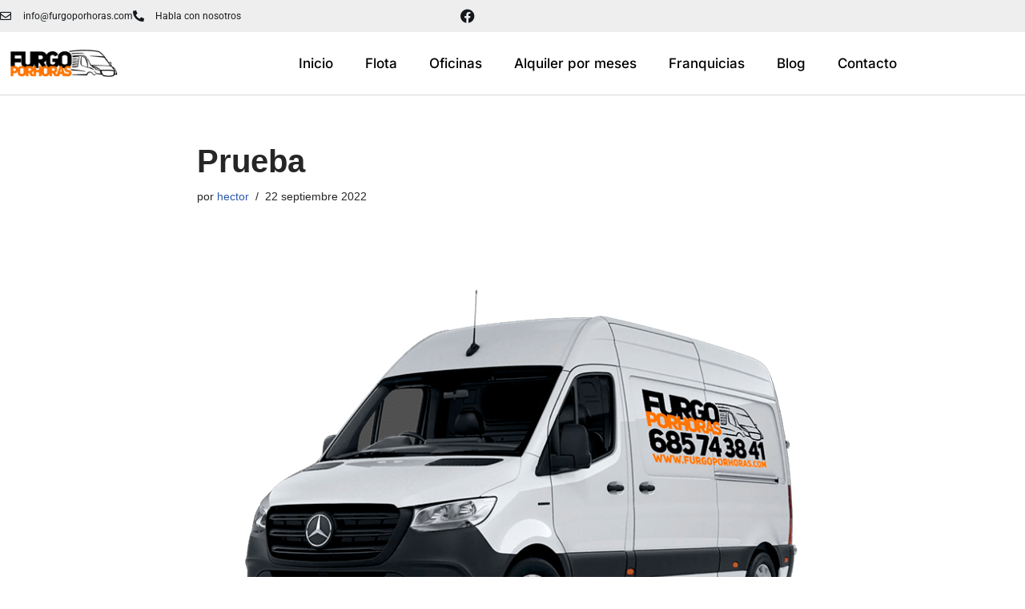

--- FILE ---
content_type: text/html; charset=UTF-8
request_url: https://furgoporhoras.com/prueba/
body_size: 20352
content:
<!DOCTYPE html>
<html lang="es">

<head>
	
	<meta charset="UTF-8">
	<meta name="viewport" content="width=device-width, initial-scale=1, minimum-scale=1">
	<link rel="profile" href="http://gmpg.org/xfn/11">
		<title>Prueba &#8211; Furgo por horas</title>
<meta name='robots' content='max-image-preview:large, max-snippet:-1, max-video-preview:-1' />
<link rel="canonical" href="https://furgoporhoras.com/prueba/">
<meta name="description" content="Lorem ipsum dolor sit amet consectetur adipiscing elit faucibus lacinia sociosqu, nibh dictumst quis erat commodo platea molestie viverra placerat, purus duis f">
<meta property="og:title" content="Prueba &#8211; Furgo por horas">
<meta property="og:type" content="article">
<meta property="og:image" content="https://furgoporhoras.com/wp-content/uploads/sites/15/2022/06/furgo-grande-2022b.png">
<meta property="og:image:width" content="800">
<meta property="og:image:height" content="600">
<meta property="og:image:alt" content="furgo-grande-2022b">
<meta property="og:description" content="Lorem ipsum dolor sit amet consectetur adipiscing elit faucibus lacinia sociosqu, nibh dictumst quis erat commodo platea molestie viverra placerat, purus duis f">
<meta property="og:url" content="https://furgoporhoras.com/prueba/">
<meta property="og:locale" content="es_ES">
<meta property="og:site_name" content="Furgo por horas">
<meta property="article:published_time" content="2022-09-22T05:13:44+00:00">
<meta property="article:modified_time" content="2022-09-22T05:13:48+00:00">
<meta property="og:updated_time" content="2022-09-22T05:13:48+00:00">
<meta property="article:section" content="Sin categoría">
<meta name="twitter:card" content="summary_large_image">
<meta name="twitter:image" content="https://furgoporhoras.com/wp-content/uploads/sites/15/2022/06/furgo-grande-2022b.png">
<link rel="alternate" type="application/rss+xml" title="Furgo por horas &raquo; Feed" href="https://furgoporhoras.com/feed/" />
<link rel="alternate" title="oEmbed (JSON)" type="application/json+oembed" href="https://furgoporhoras.com/wp-json/oembed/1.0/embed?url=https%3A%2F%2Ffurgoporhoras.com%2Fprueba%2F" />
<link rel="alternate" title="oEmbed (XML)" type="text/xml+oembed" href="https://furgoporhoras.com/wp-json/oembed/1.0/embed?url=https%3A%2F%2Ffurgoporhoras.com%2Fprueba%2F&#038;format=xml" />
<style id='wp-img-auto-sizes-contain-inline-css'>
img:is([sizes=auto i],[sizes^="auto," i]){contain-intrinsic-size:3000px 1500px}
/*# sourceURL=wp-img-auto-sizes-contain-inline-css */
</style>
<style id='wp-emoji-styles-inline-css'>

	img.wp-smiley, img.emoji {
		display: inline !important;
		border: none !important;
		box-shadow: none !important;
		height: 1em !important;
		width: 1em !important;
		margin: 0 0.07em !important;
		vertical-align: -0.1em !important;
		background: none !important;
		padding: 0 !important;
	}
/*# sourceURL=wp-emoji-styles-inline-css */
</style>
<link rel='stylesheet' id='wp-block-library-css' href='https://furgoporhoras.com/wp-includes/css/dist/block-library/style.min.css?ver=6.9' media='all' />
<style id='classic-theme-styles-inline-css'>
/*! This file is auto-generated */
.wp-block-button__link{color:#fff;background-color:#32373c;border-radius:9999px;box-shadow:none;text-decoration:none;padding:calc(.667em + 2px) calc(1.333em + 2px);font-size:1.125em}.wp-block-file__button{background:#32373c;color:#fff;text-decoration:none}
/*# sourceURL=/wp-includes/css/classic-themes.min.css */
</style>
<style id='global-styles-inline-css'>
:root{--wp--preset--aspect-ratio--square: 1;--wp--preset--aspect-ratio--4-3: 4/3;--wp--preset--aspect-ratio--3-4: 3/4;--wp--preset--aspect-ratio--3-2: 3/2;--wp--preset--aspect-ratio--2-3: 2/3;--wp--preset--aspect-ratio--16-9: 16/9;--wp--preset--aspect-ratio--9-16: 9/16;--wp--preset--color--black: #000000;--wp--preset--color--cyan-bluish-gray: #abb8c3;--wp--preset--color--white: #ffffff;--wp--preset--color--pale-pink: #f78da7;--wp--preset--color--vivid-red: #cf2e2e;--wp--preset--color--luminous-vivid-orange: #ff6900;--wp--preset--color--luminous-vivid-amber: #fcb900;--wp--preset--color--light-green-cyan: #7bdcb5;--wp--preset--color--vivid-green-cyan: #00d084;--wp--preset--color--pale-cyan-blue: #8ed1fc;--wp--preset--color--vivid-cyan-blue: #0693e3;--wp--preset--color--vivid-purple: #9b51e0;--wp--preset--color--neve-link-color: var(--nv-primary-accent);--wp--preset--color--neve-link-hover-color: var(--nv-secondary-accent);--wp--preset--color--nv-site-bg: var(--nv-site-bg);--wp--preset--color--nv-light-bg: var(--nv-light-bg);--wp--preset--color--nv-dark-bg: var(--nv-dark-bg);--wp--preset--color--neve-text-color: var(--nv-text-color);--wp--preset--color--nv-text-dark-bg: var(--nv-text-dark-bg);--wp--preset--color--nv-c-1: var(--nv-c-1);--wp--preset--color--nv-c-2: var(--nv-c-2);--wp--preset--gradient--vivid-cyan-blue-to-vivid-purple: linear-gradient(135deg,rgb(6,147,227) 0%,rgb(155,81,224) 100%);--wp--preset--gradient--light-green-cyan-to-vivid-green-cyan: linear-gradient(135deg,rgb(122,220,180) 0%,rgb(0,208,130) 100%);--wp--preset--gradient--luminous-vivid-amber-to-luminous-vivid-orange: linear-gradient(135deg,rgb(252,185,0) 0%,rgb(255,105,0) 100%);--wp--preset--gradient--luminous-vivid-orange-to-vivid-red: linear-gradient(135deg,rgb(255,105,0) 0%,rgb(207,46,46) 100%);--wp--preset--gradient--very-light-gray-to-cyan-bluish-gray: linear-gradient(135deg,rgb(238,238,238) 0%,rgb(169,184,195) 100%);--wp--preset--gradient--cool-to-warm-spectrum: linear-gradient(135deg,rgb(74,234,220) 0%,rgb(151,120,209) 20%,rgb(207,42,186) 40%,rgb(238,44,130) 60%,rgb(251,105,98) 80%,rgb(254,248,76) 100%);--wp--preset--gradient--blush-light-purple: linear-gradient(135deg,rgb(255,206,236) 0%,rgb(152,150,240) 100%);--wp--preset--gradient--blush-bordeaux: linear-gradient(135deg,rgb(254,205,165) 0%,rgb(254,45,45) 50%,rgb(107,0,62) 100%);--wp--preset--gradient--luminous-dusk: linear-gradient(135deg,rgb(255,203,112) 0%,rgb(199,81,192) 50%,rgb(65,88,208) 100%);--wp--preset--gradient--pale-ocean: linear-gradient(135deg,rgb(255,245,203) 0%,rgb(182,227,212) 50%,rgb(51,167,181) 100%);--wp--preset--gradient--electric-grass: linear-gradient(135deg,rgb(202,248,128) 0%,rgb(113,206,126) 100%);--wp--preset--gradient--midnight: linear-gradient(135deg,rgb(2,3,129) 0%,rgb(40,116,252) 100%);--wp--preset--font-size--small: 13px;--wp--preset--font-size--medium: 20px;--wp--preset--font-size--large: 36px;--wp--preset--font-size--x-large: 42px;--wp--preset--spacing--20: 0.44rem;--wp--preset--spacing--30: 0.67rem;--wp--preset--spacing--40: 1rem;--wp--preset--spacing--50: 1.5rem;--wp--preset--spacing--60: 2.25rem;--wp--preset--spacing--70: 3.38rem;--wp--preset--spacing--80: 5.06rem;--wp--preset--shadow--natural: 6px 6px 9px rgba(0, 0, 0, 0.2);--wp--preset--shadow--deep: 12px 12px 50px rgba(0, 0, 0, 0.4);--wp--preset--shadow--sharp: 6px 6px 0px rgba(0, 0, 0, 0.2);--wp--preset--shadow--outlined: 6px 6px 0px -3px rgb(255, 255, 255), 6px 6px rgb(0, 0, 0);--wp--preset--shadow--crisp: 6px 6px 0px rgb(0, 0, 0);}:where(.is-layout-flex){gap: 0.5em;}:where(.is-layout-grid){gap: 0.5em;}body .is-layout-flex{display: flex;}.is-layout-flex{flex-wrap: wrap;align-items: center;}.is-layout-flex > :is(*, div){margin: 0;}body .is-layout-grid{display: grid;}.is-layout-grid > :is(*, div){margin: 0;}:where(.wp-block-columns.is-layout-flex){gap: 2em;}:where(.wp-block-columns.is-layout-grid){gap: 2em;}:where(.wp-block-post-template.is-layout-flex){gap: 1.25em;}:where(.wp-block-post-template.is-layout-grid){gap: 1.25em;}.has-black-color{color: var(--wp--preset--color--black) !important;}.has-cyan-bluish-gray-color{color: var(--wp--preset--color--cyan-bluish-gray) !important;}.has-white-color{color: var(--wp--preset--color--white) !important;}.has-pale-pink-color{color: var(--wp--preset--color--pale-pink) !important;}.has-vivid-red-color{color: var(--wp--preset--color--vivid-red) !important;}.has-luminous-vivid-orange-color{color: var(--wp--preset--color--luminous-vivid-orange) !important;}.has-luminous-vivid-amber-color{color: var(--wp--preset--color--luminous-vivid-amber) !important;}.has-light-green-cyan-color{color: var(--wp--preset--color--light-green-cyan) !important;}.has-vivid-green-cyan-color{color: var(--wp--preset--color--vivid-green-cyan) !important;}.has-pale-cyan-blue-color{color: var(--wp--preset--color--pale-cyan-blue) !important;}.has-vivid-cyan-blue-color{color: var(--wp--preset--color--vivid-cyan-blue) !important;}.has-vivid-purple-color{color: var(--wp--preset--color--vivid-purple) !important;}.has-neve-link-color-color{color: var(--wp--preset--color--neve-link-color) !important;}.has-neve-link-hover-color-color{color: var(--wp--preset--color--neve-link-hover-color) !important;}.has-nv-site-bg-color{color: var(--wp--preset--color--nv-site-bg) !important;}.has-nv-light-bg-color{color: var(--wp--preset--color--nv-light-bg) !important;}.has-nv-dark-bg-color{color: var(--wp--preset--color--nv-dark-bg) !important;}.has-neve-text-color-color{color: var(--wp--preset--color--neve-text-color) !important;}.has-nv-text-dark-bg-color{color: var(--wp--preset--color--nv-text-dark-bg) !important;}.has-nv-c-1-color{color: var(--wp--preset--color--nv-c-1) !important;}.has-nv-c-2-color{color: var(--wp--preset--color--nv-c-2) !important;}.has-black-background-color{background-color: var(--wp--preset--color--black) !important;}.has-cyan-bluish-gray-background-color{background-color: var(--wp--preset--color--cyan-bluish-gray) !important;}.has-white-background-color{background-color: var(--wp--preset--color--white) !important;}.has-pale-pink-background-color{background-color: var(--wp--preset--color--pale-pink) !important;}.has-vivid-red-background-color{background-color: var(--wp--preset--color--vivid-red) !important;}.has-luminous-vivid-orange-background-color{background-color: var(--wp--preset--color--luminous-vivid-orange) !important;}.has-luminous-vivid-amber-background-color{background-color: var(--wp--preset--color--luminous-vivid-amber) !important;}.has-light-green-cyan-background-color{background-color: var(--wp--preset--color--light-green-cyan) !important;}.has-vivid-green-cyan-background-color{background-color: var(--wp--preset--color--vivid-green-cyan) !important;}.has-pale-cyan-blue-background-color{background-color: var(--wp--preset--color--pale-cyan-blue) !important;}.has-vivid-cyan-blue-background-color{background-color: var(--wp--preset--color--vivid-cyan-blue) !important;}.has-vivid-purple-background-color{background-color: var(--wp--preset--color--vivid-purple) !important;}.has-neve-link-color-background-color{background-color: var(--wp--preset--color--neve-link-color) !important;}.has-neve-link-hover-color-background-color{background-color: var(--wp--preset--color--neve-link-hover-color) !important;}.has-nv-site-bg-background-color{background-color: var(--wp--preset--color--nv-site-bg) !important;}.has-nv-light-bg-background-color{background-color: var(--wp--preset--color--nv-light-bg) !important;}.has-nv-dark-bg-background-color{background-color: var(--wp--preset--color--nv-dark-bg) !important;}.has-neve-text-color-background-color{background-color: var(--wp--preset--color--neve-text-color) !important;}.has-nv-text-dark-bg-background-color{background-color: var(--wp--preset--color--nv-text-dark-bg) !important;}.has-nv-c-1-background-color{background-color: var(--wp--preset--color--nv-c-1) !important;}.has-nv-c-2-background-color{background-color: var(--wp--preset--color--nv-c-2) !important;}.has-black-border-color{border-color: var(--wp--preset--color--black) !important;}.has-cyan-bluish-gray-border-color{border-color: var(--wp--preset--color--cyan-bluish-gray) !important;}.has-white-border-color{border-color: var(--wp--preset--color--white) !important;}.has-pale-pink-border-color{border-color: var(--wp--preset--color--pale-pink) !important;}.has-vivid-red-border-color{border-color: var(--wp--preset--color--vivid-red) !important;}.has-luminous-vivid-orange-border-color{border-color: var(--wp--preset--color--luminous-vivid-orange) !important;}.has-luminous-vivid-amber-border-color{border-color: var(--wp--preset--color--luminous-vivid-amber) !important;}.has-light-green-cyan-border-color{border-color: var(--wp--preset--color--light-green-cyan) !important;}.has-vivid-green-cyan-border-color{border-color: var(--wp--preset--color--vivid-green-cyan) !important;}.has-pale-cyan-blue-border-color{border-color: var(--wp--preset--color--pale-cyan-blue) !important;}.has-vivid-cyan-blue-border-color{border-color: var(--wp--preset--color--vivid-cyan-blue) !important;}.has-vivid-purple-border-color{border-color: var(--wp--preset--color--vivid-purple) !important;}.has-neve-link-color-border-color{border-color: var(--wp--preset--color--neve-link-color) !important;}.has-neve-link-hover-color-border-color{border-color: var(--wp--preset--color--neve-link-hover-color) !important;}.has-nv-site-bg-border-color{border-color: var(--wp--preset--color--nv-site-bg) !important;}.has-nv-light-bg-border-color{border-color: var(--wp--preset--color--nv-light-bg) !important;}.has-nv-dark-bg-border-color{border-color: var(--wp--preset--color--nv-dark-bg) !important;}.has-neve-text-color-border-color{border-color: var(--wp--preset--color--neve-text-color) !important;}.has-nv-text-dark-bg-border-color{border-color: var(--wp--preset--color--nv-text-dark-bg) !important;}.has-nv-c-1-border-color{border-color: var(--wp--preset--color--nv-c-1) !important;}.has-nv-c-2-border-color{border-color: var(--wp--preset--color--nv-c-2) !important;}.has-vivid-cyan-blue-to-vivid-purple-gradient-background{background: var(--wp--preset--gradient--vivid-cyan-blue-to-vivid-purple) !important;}.has-light-green-cyan-to-vivid-green-cyan-gradient-background{background: var(--wp--preset--gradient--light-green-cyan-to-vivid-green-cyan) !important;}.has-luminous-vivid-amber-to-luminous-vivid-orange-gradient-background{background: var(--wp--preset--gradient--luminous-vivid-amber-to-luminous-vivid-orange) !important;}.has-luminous-vivid-orange-to-vivid-red-gradient-background{background: var(--wp--preset--gradient--luminous-vivid-orange-to-vivid-red) !important;}.has-very-light-gray-to-cyan-bluish-gray-gradient-background{background: var(--wp--preset--gradient--very-light-gray-to-cyan-bluish-gray) !important;}.has-cool-to-warm-spectrum-gradient-background{background: var(--wp--preset--gradient--cool-to-warm-spectrum) !important;}.has-blush-light-purple-gradient-background{background: var(--wp--preset--gradient--blush-light-purple) !important;}.has-blush-bordeaux-gradient-background{background: var(--wp--preset--gradient--blush-bordeaux) !important;}.has-luminous-dusk-gradient-background{background: var(--wp--preset--gradient--luminous-dusk) !important;}.has-pale-ocean-gradient-background{background: var(--wp--preset--gradient--pale-ocean) !important;}.has-electric-grass-gradient-background{background: var(--wp--preset--gradient--electric-grass) !important;}.has-midnight-gradient-background{background: var(--wp--preset--gradient--midnight) !important;}.has-small-font-size{font-size: var(--wp--preset--font-size--small) !important;}.has-medium-font-size{font-size: var(--wp--preset--font-size--medium) !important;}.has-large-font-size{font-size: var(--wp--preset--font-size--large) !important;}.has-x-large-font-size{font-size: var(--wp--preset--font-size--x-large) !important;}
:where(.wp-block-post-template.is-layout-flex){gap: 1.25em;}:where(.wp-block-post-template.is-layout-grid){gap: 1.25em;}
:where(.wp-block-term-template.is-layout-flex){gap: 1.25em;}:where(.wp-block-term-template.is-layout-grid){gap: 1.25em;}
:where(.wp-block-columns.is-layout-flex){gap: 2em;}:where(.wp-block-columns.is-layout-grid){gap: 2em;}
:root :where(.wp-block-pullquote){font-size: 1.5em;line-height: 1.6;}
/*# sourceURL=global-styles-inline-css */
</style>
<link rel='stylesheet' id='dashicons-css' href='https://furgoporhoras.com/wp-includes/css/dashicons.min.css?ver=6.9' media='all' />
<link rel='stylesheet' id='mybooking_wp_css_phone-css' href='https://furgoporhoras.com/wp-content/plugins/mybooking-reservation-engine/assets/styles/intlTelInput.min.css?ver=6.9' media='all' />
<link rel='stylesheet' id='mybooking_wp_css_components_select2-css' href='https://furgoporhoras.com/wp-content/plugins/mybooking-reservation-engine/assets/styles/select2-4.0.1.css?ver=6.9' media='all' />
<link rel='stylesheet' id='mybooking_wp_css_slick-css' href='https://furgoporhoras.com/wp-content/plugins/mybooking-reservation-engine/assets/styles/slick.css?ver=6.9' media='all' />
<link rel='stylesheet' id='mybooking_wp_css_slick-theme-css' href='https://furgoporhoras.com/wp-content/plugins/mybooking-reservation-engine/assets/styles/slick-theme.css?ver=6.9' media='all' />
<link rel='stylesheet' id='mybooking_wp_css_components_jqueryui-css' href='https://furgoporhoras.com/wp-content/plugins/mybooking-reservation-engine/assets/styles/jquery-ui-1.10.0.custom.css?ver=6.9' media='all' />
<link rel='stylesheet' id='mybooking_wp_css_components_jquery_date_range-css' href='https://furgoporhoras.com/wp-content/plugins/mybooking-reservation-engine/assets/styles/daterangepicker-0.20.0.min.css?ver=6.9' media='all' />
<link rel='stylesheet' id='mybooking_wp_css_components_mybooking-engine-css' href='https://furgoporhoras.com/wp-content/plugins/mybooking-reservation-engine/assets/styles/mybooking-engine.css?ver=2.6.0' media='all' />
<link rel='stylesheet' id='mybooking_wp_css_components_mybooking-engine-helpers-css' href='https://furgoporhoras.com/wp-content/plugins/mybooking-reservation-engine/assets/styles/mybooking-engine-helpers.css?ver=2.6.0' media='all' />
<link rel='stylesheet' id='mybooking_wp_css_components_mybooking-engine-selector-css' href='https://furgoporhoras.com/wp-content/plugins/mybooking-reservation-engine/assets/styles/mybooking-engine-selector.css?ver=2.6.0' media='all' />
<link rel='stylesheet' id='mybooking_wp_css_components_mybooking-engine-selector-wizard-css' href='https://furgoporhoras.com/wp-content/plugins/mybooking-reservation-engine/assets/styles/mybooking-engine-selector-wizard.css?ver=2.6.0' media='all' />
<link rel='stylesheet' id='mybooking_wp_css_components_mybooking-engine-selector-trasfer-css' href='https://furgoporhoras.com/wp-content/plugins/mybooking-reservation-engine/assets/styles/mybooking-engine-selector-transfer.css?ver=2.6.0' media='all' />
<link rel='stylesheet' id='mybooking_wp_css_components_mybooking-engine-components-css' href='https://furgoporhoras.com/wp-content/plugins/mybooking-reservation-engine/assets/styles/mybooking-engine-components.css?ver=2.6.0' media='all' />
<link rel='stylesheet' id='mybooking_wp_css_components_mybooking-engine-choose-product-filter-css' href='https://furgoporhoras.com/wp-content/plugins/mybooking-reservation-engine/assets/styles/mybooking-engine-choose-product-filter.css?ver=2.6.0' media='all' />
<link rel='stylesheet' id='mybooking_wp_css_components_mybooking-engine-product-css' href='https://furgoporhoras.com/wp-content/plugins/mybooking-reservation-engine/assets/styles/mybooking-engine-product.css?ver=2.6.0' media='all' />
<link rel='stylesheet' id='mybooking_wp_css_components_mybooking-engine-product-list-css' href='https://furgoporhoras.com/wp-content/plugins/mybooking-reservation-engine/assets/styles/mybooking-engine-product-list.css?ver=2.6.0' media='all' />
<link rel='stylesheet' id='mybooking_wp_css_components_mybooking-engine-product-reduce-list-css' href='https://furgoporhoras.com/wp-content/plugins/mybooking-reservation-engine/assets/styles/mybooking-engine-product-reduce-list.css?ver=2.6.0' media='all' />
<link rel='stylesheet' id='mybooking_wp_css_components_mybooking-engine-product-multiple-rate-list-css' href='https://furgoporhoras.com/wp-content/plugins/mybooking-reservation-engine/assets/styles/mybooking-engine-product-multiple-rate-list.css?ver=2.6.0' media='all' />
<link rel='stylesheet' id='mybooking_wp_css_components_jquerymodal-css' href='https://furgoporhoras.com/wp-content/plugins/mybooking-reservation-engine/assets/styles/mybooking-engine-modals.css?ver=2.6.0' media='all' />
<style id='mybooking_wp_engine_customizer-inline-css'>
:root {--mb-product-image-fit: contain;--mb-product-image-padding: 20px;--mb-product-list-key-show: flex;--mb-product-image-width-img: 90%;--mb-product-body-height: 90px;--mb-product-list-body-height: 90px;}
/*# sourceURL=mybooking_wp_engine_customizer-inline-css */
</style>
<link rel='stylesheet' id='neve-style-css' href='https://furgoporhoras.com/wp-content/themes/neve/style-main-new.min.css?ver=4.2.2' media='all' />
<style id='neve-style-inline-css'>
.is-menu-sidebar .header-menu-sidebar { visibility: visible; }.is-menu-sidebar.menu_sidebar_slide_left .header-menu-sidebar { transform: translate3d(0, 0, 0); left: 0; }.is-menu-sidebar.menu_sidebar_slide_right .header-menu-sidebar { transform: translate3d(0, 0, 0); right: 0; }.is-menu-sidebar.menu_sidebar_pull_right .header-menu-sidebar, .is-menu-sidebar.menu_sidebar_pull_left .header-menu-sidebar { transform: translateX(0); }.is-menu-sidebar.menu_sidebar_dropdown .header-menu-sidebar { height: auto; }.is-menu-sidebar.menu_sidebar_dropdown .header-menu-sidebar-inner { max-height: 400px; padding: 20px 0; }.is-menu-sidebar.menu_sidebar_full_canvas .header-menu-sidebar { opacity: 1; }.header-menu-sidebar .menu-item-nav-search:not(.floating) { pointer-events: none; }.header-menu-sidebar .menu-item-nav-search .is-menu-sidebar { pointer-events: unset; }@media screen and (max-width: 960px) { .builder-item.cr .item--inner { --textalign: center; --justify: center; } }
.nv-meta-list li.meta:not(:last-child):after { content:"/" }.nv-meta-list .no-mobile{
			display:none;
		}.nv-meta-list li.last::after{
			content: ""!important;
		}@media (min-width: 769px) {
			.nv-meta-list .no-mobile {
				display: inline-block;
			}
			.nv-meta-list li.last:not(:last-child)::after {
		 		content: "/" !important;
			}
		}
 :root{ --container: 748px;--postwidth:100%; --primarybtnbg: #6ec1e4; --primarybtnhoverbg: #b0e7ff; --primarybtncolor: #ffffff; --secondarybtncolor: var(--nv-primary-accent); --primarybtnhovercolor: #ffffff; --secondarybtnhovercolor: var(--nv-primary-accent);--primarybtnborderradius:3px;--secondarybtnborderradius:3px;--secondarybtnborderwidth:3px;--btnpadding:13px 15px;--primarybtnpadding:13px 15px;--secondarybtnpadding:calc(13px - 3px) calc(15px - 3px); --bodyfontfamily: Arial,Helvetica,sans-serif; --bodyfontsize: 15px; --bodylineheight: 1.6; --bodyletterspacing: 0px; --bodyfontweight: 400; --h1fontsize: 36px; --h1fontweight: 700; --h1lineheight: 1.2; --h1letterspacing: 0px; --h1texttransform: none; --h2fontsize: 28px; --h2fontweight: 700; --h2lineheight: 1.3; --h2letterspacing: 0px; --h2texttransform: none; --h3fontsize: 24px; --h3fontweight: 700; --h3lineheight: 1.4; --h3letterspacing: 0px; --h3texttransform: none; --h4fontsize: 20px; --h4fontweight: 700; --h4lineheight: 1.6; --h4letterspacing: 0px; --h4texttransform: none; --h5fontsize: 16px; --h5fontweight: 700; --h5lineheight: 1.6; --h5letterspacing: 0px; --h5texttransform: none; --h6fontsize: 14px; --h6fontweight: 700; --h6lineheight: 1.6; --h6letterspacing: 0px; --h6texttransform: none;--formfieldborderwidth:2px;--formfieldborderradius:3px; --formfieldbgcolor: var(--nv-site-bg); --formfieldbordercolor: #dddddd; --formfieldcolor: var(--nv-text-color);--formfieldpadding:10px 12px; } .nv-index-posts{ --borderradius:0px; } .has-neve-button-color-color{ color: #6ec1e4!important; } .has-neve-button-color-background-color{ background-color: #6ec1e4!important; } .single-post-container .alignfull > [class*="__inner-container"], .single-post-container .alignwide > [class*="__inner-container"]{ max-width:718px } .nv-meta-list{ --avatarsize: 20px; } .single .nv-meta-list{ --avatarsize: 20px; } .nv-post-cover{ --height: 250px;--padding:40px 15px;--justify: flex-start; --textalign: left; --valign: center; } .nv-post-cover .nv-title-meta-wrap, .nv-page-title-wrap, .entry-header{ --textalign: left; } .nv-is-boxed.nv-title-meta-wrap{ --padding:40px 15px; --bgcolor: var(--nv-dark-bg); } .nv-overlay{ --opacity: 50; --blendmode: normal; } .nv-is-boxed.nv-comments-wrap{ --padding:20px; } .nv-is-boxed.comment-respond{ --padding:20px; } .single:not(.single-product), .page{ --c-vspace:0 0 0 0;; } .scroll-to-top{ --color: var(--nv-text-dark-bg);--padding:8px 10px; --borderradius: 0px; --bgcolor: #000000; --hovercolor: var(--nv-text-dark-bg); --hoverbgcolor: #848484;--size:16px; } .global-styled{ --bgcolor: var(--nv-site-bg); } .header-top{ --rowbcolor: var(--nv-light-bg); --color: #404248; --bgcolor: #f0f0f0; } .header-main{ --rowbcolor: var(--nv-light-bg); --color: #424242; --bgcolor: #ffffff; } .header-bottom{ --rowbcolor: var(--nv-light-bg); --color: #404248; --bgcolor: #ffffff; } .header-menu-sidebar-bg{ --justify: flex-start; --textalign: left;--flexg: 1;--wrapdropdownwidth: auto; --color: #ffffff; --bgcolor: #000000; } .header-menu-sidebar{ width: 350px; } .builder-item--logo{ --maxwidth: 170px; --fs: 24px;--padding:10px 0;--margin:0; --textalign: left;--justify: flex-start; } .builder-item--nav-icon{ --label-margin:0 5px 0 0;;--padding:10px 15px;--margin:0; } .builder-item--primary-menu{ --color: #9e9e9e; --hovercolor: #424242; --hovertextcolor: var(--nv-text-color); --activecolor: #424242; --spacing: 20px; --height: 25px;--padding:0;--margin:0; --fontsize: 1em; --lineheight: 1.6em; --letterspacing: 0px; --fontweight: 700; --texttransform: uppercase; --iconsize: 1em; } .hfg-is-group.has-primary-menu .inherit-ff{ --inheritedfw: 700; } .footer-top-inner .row{ grid-template-columns:1fr 1fr 1fr; --valign: flex-start; } .footer-top{ --rowbcolor: var(--nv-light-bg); --color: var(--nv-text-color); --bgcolor: var(--nv-site-bg); } .footer-main-inner .row{ grid-template-columns:1fr 1fr 1fr; --valign: flex-start; } .footer-main{ --rowbcolor: var(--nv-light-bg); --color: var(--nv-text-color); --bgcolor: var(--nv-site-bg); } .footer-bottom-inner .row{ grid-template-columns:1fr 1fr 1fr; --valign: flex-start; } .footer-bottom{ --rowbcolor: var(--nv-light-bg); --color: var(--nv-text-dark-bg); --bgcolor: #000000; } @media(min-width: 576px){ :root{ --container: 992px;--postwidth:100%;--btnpadding:13px 15px;--primarybtnpadding:13px 15px;--secondarybtnpadding:calc(13px - 3px) calc(15px - 3px); --bodyfontsize: 16px; --bodylineheight: 1.6; --bodyletterspacing: 0px; --h1fontsize: 38px; --h1lineheight: 1.2; --h1letterspacing: 0px; --h2fontsize: 30px; --h2lineheight: 1.2; --h2letterspacing: 0px; --h3fontsize: 26px; --h3lineheight: 1.4; --h3letterspacing: 0px; --h4fontsize: 22px; --h4lineheight: 1.5; --h4letterspacing: 0px; --h5fontsize: 18px; --h5lineheight: 1.6; --h5letterspacing: 0px; --h6fontsize: 14px; --h6lineheight: 1.6; --h6letterspacing: 0px; } .single-post-container .alignfull > [class*="__inner-container"], .single-post-container .alignwide > [class*="__inner-container"]{ max-width:962px } .nv-meta-list{ --avatarsize: 20px; } .single .nv-meta-list{ --avatarsize: 20px; } .nv-post-cover{ --height: 320px;--padding:60px 30px;--justify: flex-start; --textalign: left; --valign: center; } .nv-post-cover .nv-title-meta-wrap, .nv-page-title-wrap, .entry-header{ --textalign: left; } .nv-is-boxed.nv-title-meta-wrap{ --padding:60px 30px; } .nv-is-boxed.nv-comments-wrap{ --padding:30px; } .nv-is-boxed.comment-respond{ --padding:30px; } .single:not(.single-product), .page{ --c-vspace:0 0 0 0;; } .scroll-to-top{ --padding:8px 10px;--size:16px; } .header-menu-sidebar-bg{ --justify: flex-start; --textalign: left;--flexg: 1;--wrapdropdownwidth: auto; } .header-menu-sidebar{ width: 350px; } .builder-item--logo{ --maxwidth: 120px; --fs: 24px;--padding:10px 0;--margin:0; --textalign: left;--justify: flex-start; } .builder-item--nav-icon{ --label-margin:0 5px 0 0;;--padding:10px 15px;--margin:0; } .builder-item--primary-menu{ --spacing: 20px; --height: 25px;--padding:0;--margin:0; --fontsize: 1em; --lineheight: 1.6em; --letterspacing: 0px; --iconsize: 1em; } }@media(min-width: 960px){ :root{ --container: 1170px;--postwidth:100%;--btnpadding:13px 15px;--primarybtnpadding:13px 15px;--secondarybtnpadding:calc(13px - 3px) calc(15px - 3px); --bodyfontsize: 16px; --bodylineheight: 1.7; --bodyletterspacing: 0px; --h1fontsize: 40px; --h1lineheight: 1.1; --h1letterspacing: 0px; --h2fontsize: 32px; --h2lineheight: 1.2; --h2letterspacing: 0px; --h3fontsize: 28px; --h3lineheight: 1.4; --h3letterspacing: 0px; --h4fontsize: 24px; --h4lineheight: 1.5; --h4letterspacing: 0px; --h5fontsize: 20px; --h5lineheight: 1.6; --h5letterspacing: 0px; --h6fontsize: 16px; --h6lineheight: 1.6; --h6letterspacing: 0px; } body:not(.single):not(.archive):not(.blog):not(.search):not(.error404) .neve-main > .container .col, body.post-type-archive-course .neve-main > .container .col, body.post-type-archive-llms_membership .neve-main > .container .col{ max-width: 100%; } body:not(.single):not(.archive):not(.blog):not(.search):not(.error404) .nv-sidebar-wrap, body.post-type-archive-course .nv-sidebar-wrap, body.post-type-archive-llms_membership .nv-sidebar-wrap{ max-width: 0%; } .neve-main > .archive-container .nv-index-posts.col{ max-width: 100%; } .neve-main > .archive-container .nv-sidebar-wrap{ max-width: 0%; } .neve-main > .single-post-container .nv-single-post-wrap.col{ max-width: 70%; } .single-post-container .alignfull > [class*="__inner-container"], .single-post-container .alignwide > [class*="__inner-container"]{ max-width:789px } .container-fluid.single-post-container .alignfull > [class*="__inner-container"], .container-fluid.single-post-container .alignwide > [class*="__inner-container"]{ max-width:calc(70% + 15px) } .neve-main > .single-post-container .nv-sidebar-wrap{ max-width: 30%; } .nv-meta-list{ --avatarsize: 20px; } .single .nv-meta-list{ --avatarsize: 20px; } .nv-post-cover{ --height: 400px;--padding:60px 40px;--justify: flex-start; --textalign: left; --valign: center; } .nv-post-cover .nv-title-meta-wrap, .nv-page-title-wrap, .entry-header{ --textalign: left; } .nv-is-boxed.nv-title-meta-wrap{ --padding:60px 40px; } .nv-is-boxed.nv-comments-wrap{ --padding:40px; } .nv-is-boxed.comment-respond{ --padding:40px; } .single:not(.single-product), .page{ --c-vspace:0 0 0 0;; } .scroll-to-top{ --padding:8px 10px;--size:29px; } .header-menu-sidebar-bg{ --justify: flex-start; --textalign: left;--flexg: 1;--wrapdropdownwidth: auto; } .header-menu-sidebar{ width: 350px; } .builder-item--logo{ --maxwidth: 208px; --fs: 24px;--padding:10px 0;--margin:0; --textalign: left;--justify: flex-start; } .builder-item--nav-icon{ --label-margin:0 5px 0 0;;--padding:10px 15px;--margin:0; } .builder-item--primary-menu{ --spacing: 20px; --height: 25px;--padding:0;--margin:0; --fontsize: 1em; --lineheight: 1.6em; --letterspacing: 01px; --iconsize: 1em; } }.nv-content-wrap .elementor a:not(.button):not(.wp-block-file__button){ text-decoration: none; }.scroll-to-top {right: 20px; border: none; position: fixed; bottom: 30px; display: none; opacity: 0; visibility: hidden; transition: opacity 0.3s ease-in-out, visibility 0.3s ease-in-out; align-items: center; justify-content: center; z-index: 999; } @supports (-webkit-overflow-scrolling: touch) { .scroll-to-top { bottom: 74px; } } .scroll-to-top.image { background-position: center; } .scroll-to-top .scroll-to-top-image { width: 100%; height: 100%; } .scroll-to-top .scroll-to-top-label { margin: 0; padding: 5px; } .scroll-to-top:hover { text-decoration: none; } .scroll-to-top.scroll-to-top-left {left: 20px; right: unset;} .scroll-to-top.scroll-show-mobile { display: flex; } @media (min-width: 960px) { .scroll-to-top { display: flex; } }.scroll-to-top { color: var(--color); padding: var(--padding); border-radius: var(--borderradius); background: var(--bgcolor); } .scroll-to-top:hover, .scroll-to-top:focus { color: var(--hovercolor); background: var(--hoverbgcolor); } .scroll-to-top-icon, .scroll-to-top.image .scroll-to-top-image { width: var(--size); height: var(--size); } .scroll-to-top-image { background-image: var(--bgimage); background-size: cover; }:root{--nv-primary-accent:#2f5aae;--nv-secondary-accent:#2f5aae;--nv-site-bg:#ffffff;--nv-light-bg:#f4f5f7;--nv-dark-bg:#121212;--nv-text-color:#272626;--nv-text-dark-bg:#ffffff;--nv-c-1:#9463ae;--nv-c-2:#be574b;--nv-fallback-ff:Arial, Helvetica, sans-serif;}
:root{--e-global-color-nvprimaryaccent:#2f5aae;--e-global-color-nvsecondaryaccent:#2f5aae;--e-global-color-nvsitebg:#ffffff;--e-global-color-nvlightbg:#f4f5f7;--e-global-color-nvdarkbg:#121212;--e-global-color-nvtextcolor:#272626;--e-global-color-nvtextdarkbg:#ffffff;--e-global-color-nvc1:#9463ae;--e-global-color-nvc2:#be574b;}
/*# sourceURL=neve-style-inline-css */
</style>
<link rel='stylesheet' id='elementor-frontend-css' href='https://furgoporhoras.com/wp-content/plugins/elementor/assets/css/frontend.min.css?ver=3.34.2' media='all' />
<style id='elementor-frontend-inline-css'>
.elementor-kit-7{--e-global-color-primary:#6EC1E4;--e-global-color-secondary:#54595F;--e-global-color-text:#7A7A7A;--e-global-color-accent:#61CE70;--e-global-color-68101591:#4054B2;--e-global-color-3eb7a37d:#23A455;--e-global-color-27cb7332:#000;--e-global-color-8fd5f20:#FFF;--e-global-color-b662800:#FF6800;--e-global-typography-primary-font-family:"Roboto";--e-global-typography-primary-font-weight:600;--e-global-typography-secondary-font-family:"Roboto Slab";--e-global-typography-secondary-font-weight:400;--e-global-typography-text-font-family:"Roboto";--e-global-typography-text-font-weight:400;--e-global-typography-accent-font-family:"Roboto";--e-global-typography-accent-font-weight:500;}.elementor-kit-7 e-page-transition{background-color:#FFBC7D;}.elementor-section.elementor-section-boxed > .elementor-container{max-width:1140px;}.e-con{--container-max-width:1140px;}.elementor-widget:not(:last-child){margin-block-end:20px;}.elementor-element{--widgets-spacing:20px 20px;--widgets-spacing-row:20px;--widgets-spacing-column:20px;}{}h1.entry-title{display:var(--page-title-display);}@media(max-width:1024px){.elementor-section.elementor-section-boxed > .elementor-container{max-width:1024px;}.e-con{--container-max-width:1024px;}}@media(max-width:767px){.elementor-section.elementor-section-boxed > .elementor-container{max-width:767px;}.e-con{--container-max-width:767px;}}
.elementor-455 .elementor-element.elementor-element-4bb9ce8c > .elementor-container > .elementor-column > .elementor-widget-wrap{align-content:center;align-items:center;}.elementor-455 .elementor-element.elementor-element-4bb9ce8c:not(.elementor-motion-effects-element-type-background), .elementor-455 .elementor-element.elementor-element-4bb9ce8c > .elementor-motion-effects-container > .elementor-motion-effects-layer{background-color:#EEEEEE;}.elementor-455 .elementor-element.elementor-element-4bb9ce8c > .elementor-container{min-height:40px;}.elementor-455 .elementor-element.elementor-element-4bb9ce8c{transition:background 0.3s, border 0.3s, border-radius 0.3s, box-shadow 0.3s;padding:0px 0px 0px 0px;}.elementor-455 .elementor-element.elementor-element-4bb9ce8c > .elementor-background-overlay{transition:background 0.3s, border-radius 0.3s, opacity 0.3s;}.elementor-bc-flex-widget .elementor-455 .elementor-element.elementor-element-e8e3799.elementor-column .elementor-widget-wrap{align-items:center;}.elementor-455 .elementor-element.elementor-element-e8e3799.elementor-column.elementor-element[data-element_type="column"] > .elementor-widget-wrap.elementor-element-populated{align-content:center;align-items:center;}.elementor-455 .elementor-element.elementor-element-e8e3799 > .elementor-widget-wrap > .elementor-widget:not(.elementor-widget__width-auto):not(.elementor-widget__width-initial):not(:last-child):not(.elementor-absolute){margin-block-end:0px;}.elementor-widget-icon-list .elementor-icon-list-item:not(:last-child):after{border-color:var( --e-global-color-text );}.elementor-widget-icon-list .elementor-icon-list-icon i{color:var( --e-global-color-primary );}.elementor-widget-icon-list .elementor-icon-list-icon svg{fill:var( --e-global-color-primary );}.elementor-widget-icon-list .elementor-icon-list-item > .elementor-icon-list-text, .elementor-widget-icon-list .elementor-icon-list-item > a{font-family:var( --e-global-typography-text-font-family ), Sans-serif;font-weight:var( --e-global-typography-text-font-weight );}.elementor-widget-icon-list .elementor-icon-list-text{color:var( --e-global-color-secondary );}.elementor-455 .elementor-element.elementor-element-fe6c404 .elementor-icon-list-items:not(.elementor-inline-items) .elementor-icon-list-item:not(:last-child){padding-block-end:calc(23px/2);}.elementor-455 .elementor-element.elementor-element-fe6c404 .elementor-icon-list-items:not(.elementor-inline-items) .elementor-icon-list-item:not(:first-child){margin-block-start:calc(23px/2);}.elementor-455 .elementor-element.elementor-element-fe6c404 .elementor-icon-list-items.elementor-inline-items .elementor-icon-list-item{margin-inline:calc(23px/2);}.elementor-455 .elementor-element.elementor-element-fe6c404 .elementor-icon-list-items.elementor-inline-items{margin-inline:calc(-23px/2);}.elementor-455 .elementor-element.elementor-element-fe6c404 .elementor-icon-list-items.elementor-inline-items .elementor-icon-list-item:after{inset-inline-end:calc(-23px/2);}.elementor-455 .elementor-element.elementor-element-fe6c404 .elementor-icon-list-icon i{color:#14181C;transition:color 0.3s;}.elementor-455 .elementor-element.elementor-element-fe6c404 .elementor-icon-list-icon svg{fill:#14181C;transition:fill 0.3s;}.elementor-455 .elementor-element.elementor-element-fe6c404 .elementor-icon-list-item:hover .elementor-icon-list-icon i{color:var( --e-global-color-b662800 );}.elementor-455 .elementor-element.elementor-element-fe6c404 .elementor-icon-list-item:hover .elementor-icon-list-icon svg{fill:var( --e-global-color-b662800 );}.elementor-455 .elementor-element.elementor-element-fe6c404{--e-icon-list-icon-size:14px;--icon-vertical-offset:0px;}.elementor-455 .elementor-element.elementor-element-fe6c404 .elementor-icon-list-icon{padding-inline-end:6px;}.elementor-455 .elementor-element.elementor-element-fe6c404 .elementor-icon-list-item > .elementor-icon-list-text, .elementor-455 .elementor-element.elementor-element-fe6c404 .elementor-icon-list-item > a{font-size:12px;}.elementor-455 .elementor-element.elementor-element-fe6c404 .elementor-icon-list-text{color:#14181C;transition:color 0.3s;}.elementor-455 .elementor-element.elementor-element-fe6c404 .elementor-icon-list-item:hover .elementor-icon-list-text{color:var( --e-global-color-b662800 );}.elementor-455 .elementor-element.elementor-element-7ce8d23f .elementor-icon-list-items:not(.elementor-inline-items) .elementor-icon-list-item:not(:last-child){padding-block-end:calc(23px/2);}.elementor-455 .elementor-element.elementor-element-7ce8d23f .elementor-icon-list-items:not(.elementor-inline-items) .elementor-icon-list-item:not(:first-child){margin-block-start:calc(23px/2);}.elementor-455 .elementor-element.elementor-element-7ce8d23f .elementor-icon-list-items.elementor-inline-items .elementor-icon-list-item{margin-inline:calc(23px/2);}.elementor-455 .elementor-element.elementor-element-7ce8d23f .elementor-icon-list-items.elementor-inline-items{margin-inline:calc(-23px/2);}.elementor-455 .elementor-element.elementor-element-7ce8d23f .elementor-icon-list-items.elementor-inline-items .elementor-icon-list-item:after{inset-inline-end:calc(-23px/2);}.elementor-455 .elementor-element.elementor-element-7ce8d23f .elementor-icon-list-item:not(:last-child):after{content:"";border-color:#ddd;}.elementor-455 .elementor-element.elementor-element-7ce8d23f .elementor-icon-list-items:not(.elementor-inline-items) .elementor-icon-list-item:not(:last-child):after{border-block-start-style:solid;border-block-start-width:1px;}.elementor-455 .elementor-element.elementor-element-7ce8d23f .elementor-icon-list-items.elementor-inline-items .elementor-icon-list-item:not(:last-child):after{border-inline-start-style:solid;}.elementor-455 .elementor-element.elementor-element-7ce8d23f .elementor-inline-items .elementor-icon-list-item:not(:last-child):after{border-inline-start-width:1px;}.elementor-455 .elementor-element.elementor-element-7ce8d23f .elementor-icon-list-icon i{color:#14181C;transition:color 0.3s;}.elementor-455 .elementor-element.elementor-element-7ce8d23f .elementor-icon-list-icon svg{fill:#14181C;transition:fill 0.3s;}.elementor-455 .elementor-element.elementor-element-7ce8d23f .elementor-icon-list-item:hover .elementor-icon-list-icon i{color:var( --e-global-color-b662800 );}.elementor-455 .elementor-element.elementor-element-7ce8d23f .elementor-icon-list-item:hover .elementor-icon-list-icon svg{fill:var( --e-global-color-b662800 );}.elementor-455 .elementor-element.elementor-element-7ce8d23f{--e-icon-list-icon-size:14px;--icon-vertical-offset:0px;}.elementor-455 .elementor-element.elementor-element-7ce8d23f .elementor-icon-list-icon{padding-inline-end:6px;}.elementor-455 .elementor-element.elementor-element-7ce8d23f .elementor-icon-list-item > .elementor-icon-list-text, .elementor-455 .elementor-element.elementor-element-7ce8d23f .elementor-icon-list-item > a{font-size:12px;}.elementor-455 .elementor-element.elementor-element-7ce8d23f .elementor-icon-list-text{color:#14181C;transition:color 0.3s;}.elementor-455 .elementor-element.elementor-element-7ce8d23f .elementor-icon-list-item:hover .elementor-icon-list-text{color:#D80018;}.elementor-bc-flex-widget .elementor-455 .elementor-element.elementor-element-75cbeae9.elementor-column .elementor-widget-wrap{align-items:center;}.elementor-455 .elementor-element.elementor-element-75cbeae9.elementor-column.elementor-element[data-element_type="column"] > .elementor-widget-wrap.elementor-element-populated{align-content:center;align-items:center;}.elementor-455 .elementor-element.elementor-element-98b5751 .elementor-icon-list-items:not(.elementor-inline-items) .elementor-icon-list-item:not(:last-child){padding-block-end:calc(23px/2);}.elementor-455 .elementor-element.elementor-element-98b5751 .elementor-icon-list-items:not(.elementor-inline-items) .elementor-icon-list-item:not(:first-child){margin-block-start:calc(23px/2);}.elementor-455 .elementor-element.elementor-element-98b5751 .elementor-icon-list-items.elementor-inline-items .elementor-icon-list-item{margin-inline:calc(23px/2);}.elementor-455 .elementor-element.elementor-element-98b5751 .elementor-icon-list-items.elementor-inline-items{margin-inline:calc(-23px/2);}.elementor-455 .elementor-element.elementor-element-98b5751 .elementor-icon-list-items.elementor-inline-items .elementor-icon-list-item:after{inset-inline-end:calc(-23px/2);}.elementor-455 .elementor-element.elementor-element-98b5751 .elementor-icon-list-item:not(:last-child):after{content:"";border-color:#ddd;}.elementor-455 .elementor-element.elementor-element-98b5751 .elementor-icon-list-items:not(.elementor-inline-items) .elementor-icon-list-item:not(:last-child):after{border-block-start-style:solid;border-block-start-width:1px;}.elementor-455 .elementor-element.elementor-element-98b5751 .elementor-icon-list-items.elementor-inline-items .elementor-icon-list-item:not(:last-child):after{border-inline-start-style:solid;}.elementor-455 .elementor-element.elementor-element-98b5751 .elementor-inline-items .elementor-icon-list-item:not(:last-child):after{border-inline-start-width:1px;}.elementor-455 .elementor-element.elementor-element-98b5751 .elementor-icon-list-icon i{color:#14181C;transition:color 0.3s;}.elementor-455 .elementor-element.elementor-element-98b5751 .elementor-icon-list-icon svg{fill:#14181C;transition:fill 0.3s;}.elementor-455 .elementor-element.elementor-element-98b5751 .elementor-icon-list-item:hover .elementor-icon-list-icon i{color:var( --e-global-color-b662800 );}.elementor-455 .elementor-element.elementor-element-98b5751 .elementor-icon-list-item:hover .elementor-icon-list-icon svg{fill:var( --e-global-color-b662800 );}.elementor-455 .elementor-element.elementor-element-98b5751{--e-icon-list-icon-size:18px;--icon-vertical-offset:0px;}.elementor-455 .elementor-element.elementor-element-98b5751 .elementor-icon-list-icon{padding-inline-end:6px;}.elementor-455 .elementor-element.elementor-element-98b5751 .elementor-icon-list-item > .elementor-icon-list-text, .elementor-455 .elementor-element.elementor-element-98b5751 .elementor-icon-list-item > a{font-size:12px;}.elementor-455 .elementor-element.elementor-element-98b5751 .elementor-icon-list-text{color:#14181C;transition:color 0.3s;}.elementor-455 .elementor-element.elementor-element-98b5751 .elementor-icon-list-item:hover .elementor-icon-list-text{color:var( --e-global-color-b662800 );}.elementor-455 .elementor-element.elementor-element-5ffdcb8b > .elementor-container > .elementor-column > .elementor-widget-wrap{align-content:center;align-items:center;}.elementor-455 .elementor-element.elementor-element-5ffdcb8b{border-style:solid;border-width:0px 0px 1px 0px;border-color:#d8d8d8;}.elementor-widget-theme-site-logo .widget-image-caption{color:var( --e-global-color-text );font-family:var( --e-global-typography-text-font-family ), Sans-serif;font-weight:var( --e-global-typography-text-font-weight );}.elementor-455 .elementor-element.elementor-element-be76f49{text-align:start;}.elementor-455 .elementor-element.elementor-element-be76f49 img{width:160px;}.elementor-widget-nav-menu .elementor-nav-menu .elementor-item{font-family:var( --e-global-typography-primary-font-family ), Sans-serif;font-weight:var( --e-global-typography-primary-font-weight );}.elementor-widget-nav-menu .elementor-nav-menu--main .elementor-item{color:var( --e-global-color-text );fill:var( --e-global-color-text );}.elementor-widget-nav-menu .elementor-nav-menu--main .elementor-item:hover,
					.elementor-widget-nav-menu .elementor-nav-menu--main .elementor-item.elementor-item-active,
					.elementor-widget-nav-menu .elementor-nav-menu--main .elementor-item.highlighted,
					.elementor-widget-nav-menu .elementor-nav-menu--main .elementor-item:focus{color:var( --e-global-color-accent );fill:var( --e-global-color-accent );}.elementor-widget-nav-menu .elementor-nav-menu--main:not(.e--pointer-framed) .elementor-item:before,
					.elementor-widget-nav-menu .elementor-nav-menu--main:not(.e--pointer-framed) .elementor-item:after{background-color:var( --e-global-color-accent );}.elementor-widget-nav-menu .e--pointer-framed .elementor-item:before,
					.elementor-widget-nav-menu .e--pointer-framed .elementor-item:after{border-color:var( --e-global-color-accent );}.elementor-widget-nav-menu{--e-nav-menu-divider-color:var( --e-global-color-text );}.elementor-widget-nav-menu .elementor-nav-menu--dropdown .elementor-item, .elementor-widget-nav-menu .elementor-nav-menu--dropdown  .elementor-sub-item{font-family:var( --e-global-typography-accent-font-family ), Sans-serif;font-weight:var( --e-global-typography-accent-font-weight );}.elementor-455 .elementor-element.elementor-element-5460edf8 .elementor-menu-toggle{margin-left:auto;background-color:rgba(0,0,0,0);}.elementor-455 .elementor-element.elementor-element-5460edf8 .elementor-nav-menu .elementor-item{font-family:"Inter", Sans-serif;font-size:17px;font-weight:500;}.elementor-455 .elementor-element.elementor-element-5460edf8 .elementor-nav-menu--main .elementor-item{color:var( --e-global-color-27cb7332 );fill:var( --e-global-color-27cb7332 );padding-top:29px;padding-bottom:29px;}.elementor-455 .elementor-element.elementor-element-5460edf8 .elementor-nav-menu--main .elementor-item:hover,
					.elementor-455 .elementor-element.elementor-element-5460edf8 .elementor-nav-menu--main .elementor-item.elementor-item-active,
					.elementor-455 .elementor-element.elementor-element-5460edf8 .elementor-nav-menu--main .elementor-item.highlighted,
					.elementor-455 .elementor-element.elementor-element-5460edf8 .elementor-nav-menu--main .elementor-item:focus{color:#262A2B;fill:#262A2B;}.elementor-455 .elementor-element.elementor-element-5460edf8 .elementor-nav-menu--main:not(.e--pointer-framed) .elementor-item:before,
					.elementor-455 .elementor-element.elementor-element-5460edf8 .elementor-nav-menu--main:not(.e--pointer-framed) .elementor-item:after{background-color:var( --e-global-color-b662800 );}.elementor-455 .elementor-element.elementor-element-5460edf8 .e--pointer-framed .elementor-item:before,
					.elementor-455 .elementor-element.elementor-element-5460edf8 .e--pointer-framed .elementor-item:after{border-color:var( --e-global-color-b662800 );}.elementor-455 .elementor-element.elementor-element-5460edf8 .elementor-nav-menu--main .elementor-item.elementor-item-active{color:var( --e-global-color-b662800 );}.elementor-455 .elementor-element.elementor-element-5460edf8 .elementor-nav-menu--main:not(.e--pointer-framed) .elementor-item.elementor-item-active:before,
					.elementor-455 .elementor-element.elementor-element-5460edf8 .elementor-nav-menu--main:not(.e--pointer-framed) .elementor-item.elementor-item-active:after{background-color:#02010100;}.elementor-455 .elementor-element.elementor-element-5460edf8 .e--pointer-framed .elementor-item.elementor-item-active:before,
					.elementor-455 .elementor-element.elementor-element-5460edf8 .e--pointer-framed .elementor-item.elementor-item-active:after{border-color:#02010100;}.elementor-455 .elementor-element.elementor-element-5460edf8 .e--pointer-framed .elementor-item:before{border-width:4px;}.elementor-455 .elementor-element.elementor-element-5460edf8 .e--pointer-framed.e--animation-draw .elementor-item:before{border-width:0 0 4px 4px;}.elementor-455 .elementor-element.elementor-element-5460edf8 .e--pointer-framed.e--animation-draw .elementor-item:after{border-width:4px 4px 0 0;}.elementor-455 .elementor-element.elementor-element-5460edf8 .e--pointer-framed.e--animation-corners .elementor-item:before{border-width:4px 0 0 4px;}.elementor-455 .elementor-element.elementor-element-5460edf8 .e--pointer-framed.e--animation-corners .elementor-item:after{border-width:0 4px 4px 0;}.elementor-455 .elementor-element.elementor-element-5460edf8 .e--pointer-underline .elementor-item:after,
					 .elementor-455 .elementor-element.elementor-element-5460edf8 .e--pointer-overline .elementor-item:before,
					 .elementor-455 .elementor-element.elementor-element-5460edf8 .e--pointer-double-line .elementor-item:before,
					 .elementor-455 .elementor-element.elementor-element-5460edf8 .e--pointer-double-line .elementor-item:after{height:4px;}.elementor-455 .elementor-element.elementor-element-5460edf8 .elementor-nav-menu--dropdown a, .elementor-455 .elementor-element.elementor-element-5460edf8 .elementor-menu-toggle{color:#262A2B;fill:#262A2B;}.elementor-455 .elementor-element.elementor-element-5460edf8 .elementor-nav-menu--dropdown{background-color:#EEEEEE;}.elementor-455 .elementor-element.elementor-element-5460edf8 .elementor-nav-menu--dropdown a:hover,
					.elementor-455 .elementor-element.elementor-element-5460edf8 .elementor-nav-menu--dropdown a:focus,
					.elementor-455 .elementor-element.elementor-element-5460edf8 .elementor-nav-menu--dropdown a.elementor-item-active,
					.elementor-455 .elementor-element.elementor-element-5460edf8 .elementor-nav-menu--dropdown a.highlighted,
					.elementor-455 .elementor-element.elementor-element-5460edf8 .elementor-menu-toggle:hover,
					.elementor-455 .elementor-element.elementor-element-5460edf8 .elementor-menu-toggle:focus{color:#FFFFFF;}.elementor-455 .elementor-element.elementor-element-5460edf8 .elementor-nav-menu--dropdown a:hover,
					.elementor-455 .elementor-element.elementor-element-5460edf8 .elementor-nav-menu--dropdown a:focus,
					.elementor-455 .elementor-element.elementor-element-5460edf8 .elementor-nav-menu--dropdown a.elementor-item-active,
					.elementor-455 .elementor-element.elementor-element-5460edf8 .elementor-nav-menu--dropdown a.highlighted{background-color:var( --e-global-color-b662800 );}.elementor-455 .elementor-element.elementor-element-5460edf8 div.elementor-menu-toggle:hover, .elementor-455 .elementor-element.elementor-element-5460edf8 div.elementor-menu-toggle:focus{color:#838181;}.elementor-455 .elementor-element.elementor-element-5460edf8 div.elementor-menu-toggle:hover svg, .elementor-455 .elementor-element.elementor-element-5460edf8 div.elementor-menu-toggle:focus svg{fill:#838181;}.elementor-theme-builder-content-area{height:400px;}.elementor-location-header:before, .elementor-location-footer:before{content:"";display:table;clear:both;}@media(min-width:768px){.elementor-455 .elementor-element.elementor-element-1f3ca5dc{width:25%;}.elementor-455 .elementor-element.elementor-element-45b8bc8b{width:75%;}}@media(max-width:1024px){.elementor-455 .elementor-element.elementor-element-4bb9ce8c{padding:0px 20px 0px 20px;}.elementor-455 .elementor-element.elementor-element-5ffdcb8b{padding:20px 20px 20px 20px;}}@media(max-width:767px){.elementor-455 .elementor-element.elementor-element-4bb9ce8c{padding:05px 20px 05px 20px;}.elementor-455 .elementor-element.elementor-element-e8e3799{width:50%;}.elementor-455 .elementor-element.elementor-element-fe6c404 .elementor-icon-list-items:not(.elementor-inline-items) .elementor-icon-list-item:not(:last-child){padding-block-end:calc(20px/2);}.elementor-455 .elementor-element.elementor-element-fe6c404 .elementor-icon-list-items:not(.elementor-inline-items) .elementor-icon-list-item:not(:first-child){margin-block-start:calc(20px/2);}.elementor-455 .elementor-element.elementor-element-fe6c404 .elementor-icon-list-items.elementor-inline-items .elementor-icon-list-item{margin-inline:calc(20px/2);}.elementor-455 .elementor-element.elementor-element-fe6c404 .elementor-icon-list-items.elementor-inline-items{margin-inline:calc(-20px/2);}.elementor-455 .elementor-element.elementor-element-fe6c404 .elementor-icon-list-items.elementor-inline-items .elementor-icon-list-item:after{inset-inline-end:calc(-20px/2);}.elementor-455 .elementor-element.elementor-element-fe6c404 .elementor-icon-list-item > .elementor-icon-list-text, .elementor-455 .elementor-element.elementor-element-fe6c404 .elementor-icon-list-item > a{line-height:1.9em;}.elementor-455 .elementor-element.elementor-element-7ce8d23f .elementor-icon-list-items:not(.elementor-inline-items) .elementor-icon-list-item:not(:last-child){padding-block-end:calc(20px/2);}.elementor-455 .elementor-element.elementor-element-7ce8d23f .elementor-icon-list-items:not(.elementor-inline-items) .elementor-icon-list-item:not(:first-child){margin-block-start:calc(20px/2);}.elementor-455 .elementor-element.elementor-element-7ce8d23f .elementor-icon-list-items.elementor-inline-items .elementor-icon-list-item{margin-inline:calc(20px/2);}.elementor-455 .elementor-element.elementor-element-7ce8d23f .elementor-icon-list-items.elementor-inline-items{margin-inline:calc(-20px/2);}.elementor-455 .elementor-element.elementor-element-7ce8d23f .elementor-icon-list-items.elementor-inline-items .elementor-icon-list-item:after{inset-inline-end:calc(-20px/2);}.elementor-455 .elementor-element.elementor-element-7ce8d23f{--e-icon-list-icon-size:20px;}.elementor-455 .elementor-element.elementor-element-7ce8d23f .elementor-icon-list-item > .elementor-icon-list-text, .elementor-455 .elementor-element.elementor-element-7ce8d23f .elementor-icon-list-item > a{line-height:1.9em;}.elementor-455 .elementor-element.elementor-element-75cbeae9{width:50%;}.elementor-455 .elementor-element.elementor-element-75cbeae9 > .elementor-element-populated{margin:0px 0px 0px 0px;--e-column-margin-right:0px;--e-column-margin-left:0px;}.elementor-455 .elementor-element.elementor-element-98b5751 .elementor-icon-list-items:not(.elementor-inline-items) .elementor-icon-list-item:not(:last-child){padding-block-end:calc(20px/2);}.elementor-455 .elementor-element.elementor-element-98b5751 .elementor-icon-list-items:not(.elementor-inline-items) .elementor-icon-list-item:not(:first-child){margin-block-start:calc(20px/2);}.elementor-455 .elementor-element.elementor-element-98b5751 .elementor-icon-list-items.elementor-inline-items .elementor-icon-list-item{margin-inline:calc(20px/2);}.elementor-455 .elementor-element.elementor-element-98b5751 .elementor-icon-list-items.elementor-inline-items{margin-inline:calc(-20px/2);}.elementor-455 .elementor-element.elementor-element-98b5751 .elementor-icon-list-items.elementor-inline-items .elementor-icon-list-item:after{inset-inline-end:calc(-20px/2);}.elementor-455 .elementor-element.elementor-element-98b5751{--e-icon-list-icon-size:20px;--e-icon-list-icon-align:right;--e-icon-list-icon-margin:0 0 0 calc(var(--e-icon-list-icon-size, 1em) * 0.25);}.elementor-455 .elementor-element.elementor-element-98b5751 .elementor-icon-list-item > .elementor-icon-list-text, .elementor-455 .elementor-element.elementor-element-98b5751 .elementor-icon-list-item > a{line-height:1.9em;}.elementor-455 .elementor-element.elementor-element-5ffdcb8b{padding:20px 20px 20px 20px;}.elementor-455 .elementor-element.elementor-element-1f3ca5dc{width:70%;}.elementor-455 .elementor-element.elementor-element-be76f49 img{width:111px;}.elementor-455 .elementor-element.elementor-element-45b8bc8b{width:30%;}.elementor-455 .elementor-element.elementor-element-5460edf8 .elementor-nav-menu--main > .elementor-nav-menu > li > .elementor-nav-menu--dropdown, .elementor-455 .elementor-element.elementor-element-5460edf8 .elementor-nav-menu__container.elementor-nav-menu--dropdown{margin-top:44px !important;}}@media(max-width:1024px) and (min-width:768px){.elementor-455 .elementor-element.elementor-element-e8e3799{width:70%;}.elementor-455 .elementor-element.elementor-element-75cbeae9{width:30%;}}
.elementor-1784 .elementor-element.elementor-element-c4e2ad1:not(.elementor-motion-effects-element-type-background), .elementor-1784 .elementor-element.elementor-element-c4e2ad1 > .elementor-motion-effects-container > .elementor-motion-effects-layer{background-color:#FF6800;}.elementor-1784 .elementor-element.elementor-element-c4e2ad1{transition:background 0.3s, border 0.3s, border-radius 0.3s, box-shadow 0.3s;padding:50px 50px 50px 50px;}.elementor-1784 .elementor-element.elementor-element-c4e2ad1 > .elementor-background-overlay{transition:background 0.3s, border-radius 0.3s, opacity 0.3s;}.elementor-1784 .elementor-element.elementor-element-c4e2ad1 > .elementor-container{text-align:center;}.elementor-bc-flex-widget .elementor-1784 .elementor-element.elementor-element-22f8381.elementor-column .elementor-widget-wrap{align-items:center;}.elementor-1784 .elementor-element.elementor-element-22f8381.elementor-column.elementor-element[data-element_type="column"] > .elementor-widget-wrap.elementor-element-populated{align-content:center;align-items:center;}.elementor-widget-heading .elementor-heading-title{font-family:var( --e-global-typography-primary-font-family ), Sans-serif;font-weight:var( --e-global-typography-primary-font-weight );color:var( --e-global-color-primary );}.elementor-1784 .elementor-element.elementor-element-090825d{text-align:start;}.elementor-1784 .elementor-element.elementor-element-090825d .elementor-heading-title{font-size:20px;font-weight:600;line-height:1.2em;color:#F5F5F5;}.elementor-1784 .elementor-element.elementor-element-557ff0f{text-align:start;}.elementor-1784 .elementor-element.elementor-element-557ff0f .elementor-heading-title{font-size:16px;font-weight:600;line-height:1.2em;color:#F5F5F5;}.elementor-widget-icon-list .elementor-icon-list-item:not(:last-child):after{border-color:var( --e-global-color-text );}.elementor-widget-icon-list .elementor-icon-list-icon i{color:var( --e-global-color-primary );}.elementor-widget-icon-list .elementor-icon-list-icon svg{fill:var( --e-global-color-primary );}.elementor-widget-icon-list .elementor-icon-list-item > .elementor-icon-list-text, .elementor-widget-icon-list .elementor-icon-list-item > a{font-family:var( --e-global-typography-text-font-family ), Sans-serif;font-weight:var( --e-global-typography-text-font-weight );}.elementor-widget-icon-list .elementor-icon-list-text{color:var( --e-global-color-secondary );}.elementor-1784 .elementor-element.elementor-element-ed637d6 > .elementor-widget-container{margin:0px 0px 20px 0px;}.elementor-1784 .elementor-element.elementor-element-ed637d6 .elementor-icon-list-items:not(.elementor-inline-items) .elementor-icon-list-item:not(:last-child){padding-block-end:calc(11px/2);}.elementor-1784 .elementor-element.elementor-element-ed637d6 .elementor-icon-list-items:not(.elementor-inline-items) .elementor-icon-list-item:not(:first-child){margin-block-start:calc(11px/2);}.elementor-1784 .elementor-element.elementor-element-ed637d6 .elementor-icon-list-items.elementor-inline-items .elementor-icon-list-item{margin-inline:calc(11px/2);}.elementor-1784 .elementor-element.elementor-element-ed637d6 .elementor-icon-list-items.elementor-inline-items{margin-inline:calc(-11px/2);}.elementor-1784 .elementor-element.elementor-element-ed637d6 .elementor-icon-list-items.elementor-inline-items .elementor-icon-list-item:after{inset-inline-end:calc(-11px/2);}.elementor-1784 .elementor-element.elementor-element-ed637d6 .elementor-icon-list-icon i{color:#F5F5F5;transition:color 0.3s;}.elementor-1784 .elementor-element.elementor-element-ed637d6 .elementor-icon-list-icon svg{fill:#F5F5F5;transition:fill 0.3s;}.elementor-1784 .elementor-element.elementor-element-ed637d6{--e-icon-list-icon-size:19px;--e-icon-list-icon-align:center;--e-icon-list-icon-margin:0 calc(var(--e-icon-list-icon-size, 1em) * 0.125);--icon-vertical-offset:0px;}.elementor-1784 .elementor-element.elementor-element-ed637d6 .elementor-icon-list-icon{padding-inline-end:9px;}.elementor-1784 .elementor-element.elementor-element-ed637d6 .elementor-icon-list-text{color:#F5F5F5;transition:color 0.3s;}.elementor-1784 .elementor-element.elementor-element-afedea2 > .elementor-widget-container{margin:0px 0px 20px 0px;}.elementor-1784 .elementor-element.elementor-element-afedea2 .elementor-icon-list-items:not(.elementor-inline-items) .elementor-icon-list-item:not(:last-child){padding-block-end:calc(36px/2);}.elementor-1784 .elementor-element.elementor-element-afedea2 .elementor-icon-list-items:not(.elementor-inline-items) .elementor-icon-list-item:not(:first-child){margin-block-start:calc(36px/2);}.elementor-1784 .elementor-element.elementor-element-afedea2 .elementor-icon-list-items.elementor-inline-items .elementor-icon-list-item{margin-inline:calc(36px/2);}.elementor-1784 .elementor-element.elementor-element-afedea2 .elementor-icon-list-items.elementor-inline-items{margin-inline:calc(-36px/2);}.elementor-1784 .elementor-element.elementor-element-afedea2 .elementor-icon-list-items.elementor-inline-items .elementor-icon-list-item:after{inset-inline-end:calc(-36px/2);}.elementor-1784 .elementor-element.elementor-element-afedea2 .elementor-icon-list-item:not(:last-child):after{content:"";border-color:#FF6800;}.elementor-1784 .elementor-element.elementor-element-afedea2 .elementor-icon-list-items:not(.elementor-inline-items) .elementor-icon-list-item:not(:last-child):after{border-block-start-style:solid;border-block-start-width:1px;}.elementor-1784 .elementor-element.elementor-element-afedea2 .elementor-icon-list-items.elementor-inline-items .elementor-icon-list-item:not(:last-child):after{border-inline-start-style:solid;}.elementor-1784 .elementor-element.elementor-element-afedea2 .elementor-inline-items .elementor-icon-list-item:not(:last-child):after{border-inline-start-width:1px;}.elementor-1784 .elementor-element.elementor-element-afedea2 .elementor-icon-list-icon i{color:#F5F5F5;transition:color 0.3s;}.elementor-1784 .elementor-element.elementor-element-afedea2 .elementor-icon-list-icon svg{fill:#F5F5F5;transition:fill 0.3s;}.elementor-1784 .elementor-element.elementor-element-afedea2 .elementor-icon-list-item:hover .elementor-icon-list-icon i{color:#14181C;}.elementor-1784 .elementor-element.elementor-element-afedea2 .elementor-icon-list-item:hover .elementor-icon-list-icon svg{fill:#14181C;}.elementor-1784 .elementor-element.elementor-element-afedea2{--e-icon-list-icon-size:30px;--e-icon-list-icon-align:center;--e-icon-list-icon-margin:0 calc(var(--e-icon-list-icon-size, 1em) * 0.125);--icon-vertical-offset:0px;}.elementor-1784 .elementor-element.elementor-element-afedea2 .elementor-icon-list-icon{padding-inline-end:0px;}.elementor-1784 .elementor-element.elementor-element-afedea2 .elementor-icon-list-text{transition:color 0.3s;}.elementor-bc-flex-widget .elementor-1784 .elementor-element.elementor-element-245127f.elementor-column .elementor-widget-wrap{align-items:center;}.elementor-1784 .elementor-element.elementor-element-245127f.elementor-column.elementor-element[data-element_type="column"] > .elementor-widget-wrap.elementor-element-populated{align-content:center;align-items:center;}.elementor-widget-nav-menu .elementor-nav-menu .elementor-item{font-family:var( --e-global-typography-primary-font-family ), Sans-serif;font-weight:var( --e-global-typography-primary-font-weight );}.elementor-widget-nav-menu .elementor-nav-menu--main .elementor-item{color:var( --e-global-color-text );fill:var( --e-global-color-text );}.elementor-widget-nav-menu .elementor-nav-menu--main .elementor-item:hover,
					.elementor-widget-nav-menu .elementor-nav-menu--main .elementor-item.elementor-item-active,
					.elementor-widget-nav-menu .elementor-nav-menu--main .elementor-item.highlighted,
					.elementor-widget-nav-menu .elementor-nav-menu--main .elementor-item:focus{color:var( --e-global-color-accent );fill:var( --e-global-color-accent );}.elementor-widget-nav-menu .elementor-nav-menu--main:not(.e--pointer-framed) .elementor-item:before,
					.elementor-widget-nav-menu .elementor-nav-menu--main:not(.e--pointer-framed) .elementor-item:after{background-color:var( --e-global-color-accent );}.elementor-widget-nav-menu .e--pointer-framed .elementor-item:before,
					.elementor-widget-nav-menu .e--pointer-framed .elementor-item:after{border-color:var( --e-global-color-accent );}.elementor-widget-nav-menu{--e-nav-menu-divider-color:var( --e-global-color-text );}.elementor-widget-nav-menu .elementor-nav-menu--dropdown .elementor-item, .elementor-widget-nav-menu .elementor-nav-menu--dropdown  .elementor-sub-item{font-family:var( --e-global-typography-accent-font-family ), Sans-serif;font-weight:var( --e-global-typography-accent-font-weight );}.elementor-1784 .elementor-element.elementor-element-8cf1fa1 .elementor-nav-menu--main .elementor-item{color:var( --e-global-color-8fd5f20 );fill:var( --e-global-color-8fd5f20 );}.elementor-1784 .elementor-element.elementor-element-8cf1fa1 .elementor-nav-menu--main .elementor-item:hover,
					.elementor-1784 .elementor-element.elementor-element-8cf1fa1 .elementor-nav-menu--main .elementor-item.elementor-item-active,
					.elementor-1784 .elementor-element.elementor-element-8cf1fa1 .elementor-nav-menu--main .elementor-item.highlighted,
					.elementor-1784 .elementor-element.elementor-element-8cf1fa1 .elementor-nav-menu--main .elementor-item:focus{color:var( --e-global-color-27cb7332 );fill:var( --e-global-color-27cb7332 );}.elementor-1784 .elementor-element.elementor-element-8cf1fa1 .elementor-nav-menu--main:not(.e--pointer-framed) .elementor-item:before,
					.elementor-1784 .elementor-element.elementor-element-8cf1fa1 .elementor-nav-menu--main:not(.e--pointer-framed) .elementor-item:after{background-color:var( --e-global-color-b662800 );}.elementor-1784 .elementor-element.elementor-element-8cf1fa1 .e--pointer-framed .elementor-item:before,
					.elementor-1784 .elementor-element.elementor-element-8cf1fa1 .e--pointer-framed .elementor-item:after{border-color:var( --e-global-color-b662800 );}.elementor-1784 .elementor-element.elementor-element-8cf1fa1 .elementor-nav-menu--dropdown a, .elementor-1784 .elementor-element.elementor-element-8cf1fa1 .elementor-menu-toggle{color:var( --e-global-color-8fd5f20 );fill:var( --e-global-color-8fd5f20 );}.elementor-1784 .elementor-element.elementor-element-8cf1fa1 .elementor-nav-menu--dropdown{background-color:var( --e-global-color-nvprimaryaccent );}.elementor-1784 .elementor-element.elementor-element-8cf1fa1 .elementor-nav-menu--dropdown a:hover,
					.elementor-1784 .elementor-element.elementor-element-8cf1fa1 .elementor-nav-menu--dropdown a:focus,
					.elementor-1784 .elementor-element.elementor-element-8cf1fa1 .elementor-nav-menu--dropdown a.elementor-item-active,
					.elementor-1784 .elementor-element.elementor-element-8cf1fa1 .elementor-nav-menu--dropdown a.highlighted{background-color:var( --e-global-color-27cb7332 );}.elementor-theme-builder-content-area{height:400px;}.elementor-location-header:before, .elementor-location-footer:before{content:"";display:table;clear:both;}@media(max-width:767px){.elementor-1784 .elementor-element.elementor-element-c4e2ad1{margin-top:0px;margin-bottom:0px;padding:20px 0px 20px 0px;}.elementor-1784 .elementor-element.elementor-element-090825d{text-align:center;}.elementor-1784 .elementor-element.elementor-element-090825d .elementor-heading-title{font-size:20px;}.elementor-1784 .elementor-element.elementor-element-557ff0f{text-align:center;}.elementor-1784 .elementor-element.elementor-element-557ff0f .elementor-heading-title{font-size:20px;}}
/*# sourceURL=elementor-frontend-inline-css */
</style>
<link rel='stylesheet' id='widget-icon-list-css' href='https://furgoporhoras.com/wp-content/plugins/elementor/assets/css/widget-icon-list.min.css?ver=3.34.2' media='all' />
<link rel='stylesheet' id='widget-image-css' href='https://furgoporhoras.com/wp-content/plugins/elementor/assets/css/widget-image.min.css?ver=3.34.2' media='all' />
<link rel='stylesheet' id='widget-nav-menu-css' href='https://furgoporhoras.com/wp-content/plugins/elementor-pro/assets/css/widget-nav-menu.min.css?ver=3.34.1' media='all' />
<link rel='stylesheet' id='widget-heading-css' href='https://furgoporhoras.com/wp-content/plugins/elementor/assets/css/widget-heading.min.css?ver=3.34.2' media='all' />
<link rel='stylesheet' id='elementor-icons-css' href='https://furgoporhoras.com/wp-content/plugins/elementor/assets/lib/eicons/css/elementor-icons.min.css?ver=5.46.0' media='all' />
<link rel='stylesheet' id='elementor-gf-local-roboto-css' href='https://furgoporhoras.com/wp-content/uploads/sites/15/elementor/google-fonts/css/roboto.css?ver=1742291885' media='all' />
<link rel='stylesheet' id='elementor-gf-local-robotoslab-css' href='https://furgoporhoras.com/wp-content/uploads/sites/15/elementor/google-fonts/css/robotoslab.css?ver=1742291889' media='all' />
<link rel='stylesheet' id='elementor-gf-local-inter-css' href='https://furgoporhoras.com/wp-content/uploads/sites/15/elementor/google-fonts/css/inter.css?ver=1742291897' media='all' />
<link rel='stylesheet' id='elementor-icons-shared-0-css' href='https://furgoporhoras.com/wp-content/plugins/elementor/assets/lib/font-awesome/css/fontawesome.min.css?ver=5.15.3' media='all' />
<link rel='stylesheet' id='elementor-icons-fa-regular-css' href='https://furgoporhoras.com/wp-content/plugins/elementor/assets/lib/font-awesome/css/regular.min.css?ver=5.15.3' media='all' />
<link rel='stylesheet' id='elementor-icons-fa-solid-css' href='https://furgoporhoras.com/wp-content/plugins/elementor/assets/lib/font-awesome/css/solid.min.css?ver=5.15.3' media='all' />
<link rel='stylesheet' id='elementor-icons-fa-brands-css' href='https://furgoporhoras.com/wp-content/plugins/elementor/assets/lib/font-awesome/css/brands.min.css?ver=5.15.3' media='all' />
<script src="https://furgoporhoras.com/wp-includes/js/dist/vendor/moment.min.js?ver=2.30.1" id="moment-js"></script>
<script id="moment-js-after">
moment.updateLocale( 'es_ES', {"months":["enero","febrero","marzo","abril","mayo","junio","julio","agosto","septiembre","octubre","noviembre","diciembre"],"monthsShort":["Ene","Feb","Mar","Abr","May","Jun","Jul","Ago","Sep","Oct","Nov","Dic"],"weekdays":["domingo","lunes","martes","mi\u00e9rcoles","jueves","viernes","s\u00e1bado"],"weekdaysShort":["Dom","Lun","Mar","Mi\u00e9","Jue","Vie","S\u00e1b"],"week":{"dow":1},"longDateFormat":{"LT":"H:i","LTS":null,"L":null,"LL":"j F Y","LLL":"j \\d\\e F \\d\\e Y H:i","LLLL":null}} );
//# sourceURL=moment-js-after
</script>
<script src="https://furgoporhoras.com/wp-includes/js/jquery/jquery.min.js?ver=3.7.1" id="jquery-core-js"></script>
<script src="https://furgoporhoras.com/wp-includes/js/jquery/jquery-migrate.min.js?ver=3.4.1" id="jquery-migrate-js"></script>
<link rel="https://api.w.org/" href="https://furgoporhoras.com/wp-json/" /><link rel="alternate" title="JSON" type="application/json" href="https://furgoporhoras.com/wp-json/wp/v2/posts/3281" /><link rel="EditURI" type="application/rsd+xml" title="RSD" href="https://furgoporhoras.com/xmlrpc.php?rsd" />
<meta name="generator" content="WordPress 6.9" />
<link rel='shortlink' href='https://furgoporhoras.com/?p=3281' />
<meta name="generator" content="Elementor 3.34.2; features: additional_custom_breakpoints; settings: css_print_method-internal, google_font-enabled, font_display-auto">
			<style>
				.e-con.e-parent:nth-of-type(n+4):not(.e-lazyloaded):not(.e-no-lazyload),
				.e-con.e-parent:nth-of-type(n+4):not(.e-lazyloaded):not(.e-no-lazyload) * {
					background-image: none !important;
				}
				@media screen and (max-height: 1024px) {
					.e-con.e-parent:nth-of-type(n+3):not(.e-lazyloaded):not(.e-no-lazyload),
					.e-con.e-parent:nth-of-type(n+3):not(.e-lazyloaded):not(.e-no-lazyload) * {
						background-image: none !important;
					}
				}
				@media screen and (max-height: 640px) {
					.e-con.e-parent:nth-of-type(n+2):not(.e-lazyloaded):not(.e-no-lazyload),
					.e-con.e-parent:nth-of-type(n+2):not(.e-lazyloaded):not(.e-no-lazyload) * {
						background-image: none !important;
					}
				}
			</style>
			<link rel="icon" href="https://furgoporhoras.com/wp-content/uploads/sites/15/2020/09/cropped-favicons-32x32.png" sizes="32x32" />
<link rel="icon" href="https://furgoporhoras.com/wp-content/uploads/sites/15/2020/09/cropped-favicons-192x192.png" sizes="192x192" />
<link rel="apple-touch-icon" href="https://furgoporhoras.com/wp-content/uploads/sites/15/2020/09/cropped-favicons-180x180.png" />
<meta name="msapplication-TileImage" content="https://furgoporhoras.com/wp-content/uploads/sites/15/2020/09/cropped-favicons-270x270.png" />
		<style id="wp-custom-css">
			/* Mybooking Process Buttons */
.flex-form-horizontal .btn.btn-success {
	padding: 28px 24px;
	font-size: 1em;
	text-transform: uppercase;
	letter-spacing: 1px;
	color: #FFFFFF;
	background-color: #000;
	line-height: .4rem;
}

button, input[type=button], .btn, input[type="submit"], ul[id^="nv-primary-navigation"] li.button.button-primary > a, .menu li.button.button-primary > a, .wp-block-button.is-style-primary .wp-block-button__link,
.btn.btn-primary {
	padding: 18px 24px;
	font-size: 1em;
	text-transform: uppercase;
	letter-spacing: 1px;
	fill: #FFFFFF;
	color: #FFFFFF;
	background-color: #000;
	border: 1px solid black;
	border-radius: 5px;
}

.button.button-primary:hover, 
button:hover, 
input[type=button]:hover, 
.btn:hover, 
input[type="submit"]:hover, ul[id^="nv-primary-navigation"] li.button.button-primary > a:hover, .menu li.button.button-primary > a:hover, 
.wp-block-button.is-style-primary .wp-block-button__link:hover {
	background-color: white!important;
	border: 1px solid black;
	color: black!important;
}

.btn.btn-primary.btn-plus-extra,
.btn.btn-primary.btn-minus-extra {
	padding: 8px 20px;
	border-radius: 5px;
}

@media (max-width: 991.98px){
	.flex-form-horizontal-item {
    display: flex;
    flex-direction: column;
	}

	.flex-form-horizontal-item input {
			margin: 0 0 10px 0;
	}
	
	.flex-form-horizontal-item select {
			margin: 0 0 10px 0!important;
	}
} 

.flex-form-group-wrapper {
    flex-direction: column;
}
		</style>
		
	</head>

<body  class="wp-singular post-template-default single single-post postid-3281 single-format-standard wp-custom-logo wp-theme-neve  nv-blog-default nv-sidebar-right menu_sidebar_slide_left elementor-default elementor-kit-7" id="neve_body"  >
<div class="wrapper">
	
	<header class="header"  >
		<a class="neve-skip-link show-on-focus" href="#content" >
			Saltar al contenido		</a>
				<header data-elementor-type="header" data-elementor-id="455" class="elementor elementor-455 elementor-location-header" data-elementor-post-type="elementor_library">
					<section class="elementor-section elementor-top-section elementor-element elementor-element-4bb9ce8c elementor-section-height-min-height elementor-section-content-middle elementor-section-boxed elementor-section-height-default elementor-section-items-middle" data-id="4bb9ce8c" data-element_type="section" data-settings="{&quot;background_background&quot;:&quot;classic&quot;}">
						<div class="elementor-container elementor-column-gap-no">
					<div class="elementor-column elementor-col-50 elementor-top-column elementor-element elementor-element-e8e3799" data-id="e8e3799" data-element_type="column">
			<div class="elementor-widget-wrap elementor-element-populated">
						<div class="elementor-element elementor-element-fe6c404 elementor-icon-list--layout-inline elementor-mobile-align-center elementor-hidden-tablet elementor-hidden-phone elementor-list-item-link-full_width elementor-widget elementor-widget-icon-list" data-id="fe6c404" data-element_type="widget" data-widget_type="icon-list.default">
				<div class="elementor-widget-container">
							<ul class="elementor-icon-list-items elementor-inline-items">
							<li class="elementor-icon-list-item elementor-inline-item">
											<a href="mailto:info@furgoporhoras.com" target="_blank">

												<span class="elementor-icon-list-icon">
							<i aria-hidden="true" class="far fa-envelope"></i>						</span>
										<span class="elementor-icon-list-text">info@furgoporhoras.com</span>
											</a>
									</li>
								<li class="elementor-icon-list-item elementor-inline-item">
											<a href="https://furgoporhoras.com/oficinas/">

												<span class="elementor-icon-list-icon">
							<i aria-hidden="true" class="fas fa-phone-alt"></i>						</span>
										<span class="elementor-icon-list-text">Habla con nosotros </span>
											</a>
									</li>
						</ul>
						</div>
				</div>
				<div class="elementor-element elementor-element-7ce8d23f elementor-icon-list--layout-inline elementor-mobile-align-start elementor-hidden-desktop elementor-list-item-link-full_width elementor-widget elementor-widget-icon-list" data-id="7ce8d23f" data-element_type="widget" data-widget_type="icon-list.default">
				<div class="elementor-widget-container">
							<ul class="elementor-icon-list-items elementor-inline-items">
							<li class="elementor-icon-list-item elementor-inline-item">
											<a href="mailto:info@furgoporhoras.com">

												<span class="elementor-icon-list-icon">
							<i aria-hidden="true" class="far fa-envelope"></i>						</span>
										<span class="elementor-icon-list-text"></span>
											</a>
									</li>
								<li class="elementor-icon-list-item elementor-inline-item">
											<a href="https://furgoporhoras.com/oficinas/">

												<span class="elementor-icon-list-icon">
							<i aria-hidden="true" class="fas fa-phone-alt"></i>						</span>
										<span class="elementor-icon-list-text"></span>
											</a>
									</li>
						</ul>
						</div>
				</div>
					</div>
		</div>
				<div class="elementor-column elementor-col-50 elementor-top-column elementor-element elementor-element-75cbeae9" data-id="75cbeae9" data-element_type="column">
			<div class="elementor-widget-wrap elementor-element-populated">
						<div class="elementor-element elementor-element-98b5751 elementor-icon-list--layout-inline elementor-mobile-align-end elementor-align-end elementor-list-item-link-full_width elementor-widget elementor-widget-icon-list" data-id="98b5751" data-element_type="widget" data-widget_type="icon-list.default">
				<div class="elementor-widget-container">
							<ul class="elementor-icon-list-items elementor-inline-items">
							<li class="elementor-icon-list-item elementor-inline-item">
											<a href="https://www.facebook.com/Furgoporhoras-653157071772103/" target="_blank">

												<span class="elementor-icon-list-icon">
							<i aria-hidden="true" class="fab fa-facebook"></i>						</span>
										<span class="elementor-icon-list-text"></span>
											</a>
									</li>
						</ul>
						</div>
				</div>
					</div>
		</div>
					</div>
		</section>
				<section class="elementor-section elementor-top-section elementor-element elementor-element-5ffdcb8b elementor-section-content-middle elementor-section-boxed elementor-section-height-default elementor-section-height-default" data-id="5ffdcb8b" data-element_type="section">
						<div class="elementor-container elementor-column-gap-no">
					<div class="elementor-column elementor-col-50 elementor-top-column elementor-element elementor-element-1f3ca5dc" data-id="1f3ca5dc" data-element_type="column">
			<div class="elementor-widget-wrap elementor-element-populated">
						<div class="elementor-element elementor-element-be76f49 elementor-widget elementor-widget-theme-site-logo elementor-widget-image" data-id="be76f49" data-element_type="widget" data-widget_type="theme-site-logo.default">
				<div class="elementor-widget-container">
											<a href="https://furgoporhoras.com">
			<img width="368" height="100" src="https://furgoporhoras.com/wp-content/uploads/sites/15/2020/09/cropped-logo-web.png" class="attachment-full size-full wp-image-231" alt="Cropped logo web.png" srcset="https://furgoporhoras.com/wp-content/uploads/sites/15/2020/09/cropped-logo-web.png 368w, https://furgoporhoras.com/wp-content/uploads/sites/15/2020/09/cropped-logo-web-300x82.png 300w" sizes="(max-width: 368px) 100vw, 368px" />				</a>
											</div>
				</div>
					</div>
		</div>
				<div class="elementor-column elementor-col-50 elementor-top-column elementor-element elementor-element-45b8bc8b" data-id="45b8bc8b" data-element_type="column">
			<div class="elementor-widget-wrap elementor-element-populated">
						<div class="elementor-element elementor-element-5460edf8 elementor-nav-menu__align-end elementor-nav-menu--stretch elementor-nav-menu--dropdown-tablet elementor-nav-menu__text-align-aside elementor-nav-menu--toggle elementor-nav-menu--burger elementor-widget elementor-widget-nav-menu" data-id="5460edf8" data-element_type="widget" data-settings="{&quot;full_width&quot;:&quot;stretch&quot;,&quot;layout&quot;:&quot;horizontal&quot;,&quot;submenu_icon&quot;:{&quot;value&quot;:&quot;&lt;i class=\&quot;fas fa-caret-down\&quot; aria-hidden=\&quot;true\&quot;&gt;&lt;\/i&gt;&quot;,&quot;library&quot;:&quot;fa-solid&quot;},&quot;toggle&quot;:&quot;burger&quot;}" data-widget_type="nav-menu.default">
				<div class="elementor-widget-container">
								<nav aria-label="Menú" class="elementor-nav-menu--main elementor-nav-menu__container elementor-nav-menu--layout-horizontal e--pointer-underline e--animation-fade">
				<ul id="menu-1-5460edf8" class="elementor-nav-menu"><li class="menu-item menu-item-type-post_type menu-item-object-page menu-item-home menu-item-493"><a href="https://furgoporhoras.com/" class="elementor-item">Inicio</a></li>
<li class="menu-item menu-item-type-post_type menu-item-object-page menu-item-325"><a href="https://furgoporhoras.com/flota/" class="elementor-item">Flota</a></li>
<li class="menu-item menu-item-type-post_type menu-item-object-page menu-item-774"><a href="https://furgoporhoras.com/oficinas/" class="elementor-item">Oficinas</a></li>
<li class="menu-item menu-item-type-post_type menu-item-object-page menu-item-1865"><a href="https://furgoporhoras.com/alquiler-de-vehiculos-por-meses/" class="elementor-item">Alquiler por meses</a></li>
<li class="menu-item menu-item-type-post_type menu-item-object-page menu-item-1868"><a href="https://furgoporhoras.com/franquicias/" class="elementor-item">Franquicias</a></li>
<li class="menu-item menu-item-type-post_type menu-item-object-page current_page_parent menu-item-3278"><a href="https://furgoporhoras.com/blog/" class="elementor-item">Blog</a></li>
<li class="menu-item menu-item-type-post_type menu-item-object-page menu-item-49"><a href="https://furgoporhoras.com/contacto/" class="elementor-item">Contacto</a></li>
</ul>			</nav>
					<div class="elementor-menu-toggle" role="button" tabindex="0" aria-label="Alternar menú" aria-expanded="false">
			<i aria-hidden="true" role="presentation" class="elementor-menu-toggle__icon--open eicon-menu-bar"></i><i aria-hidden="true" role="presentation" class="elementor-menu-toggle__icon--close eicon-close"></i>		</div>
					<nav class="elementor-nav-menu--dropdown elementor-nav-menu__container" aria-hidden="true">
				<ul id="menu-2-5460edf8" class="elementor-nav-menu"><li class="menu-item menu-item-type-post_type menu-item-object-page menu-item-home menu-item-493"><a href="https://furgoporhoras.com/" class="elementor-item" tabindex="-1">Inicio</a></li>
<li class="menu-item menu-item-type-post_type menu-item-object-page menu-item-325"><a href="https://furgoporhoras.com/flota/" class="elementor-item" tabindex="-1">Flota</a></li>
<li class="menu-item menu-item-type-post_type menu-item-object-page menu-item-774"><a href="https://furgoporhoras.com/oficinas/" class="elementor-item" tabindex="-1">Oficinas</a></li>
<li class="menu-item menu-item-type-post_type menu-item-object-page menu-item-1865"><a href="https://furgoporhoras.com/alquiler-de-vehiculos-por-meses/" class="elementor-item" tabindex="-1">Alquiler por meses</a></li>
<li class="menu-item menu-item-type-post_type menu-item-object-page menu-item-1868"><a href="https://furgoporhoras.com/franquicias/" class="elementor-item" tabindex="-1">Franquicias</a></li>
<li class="menu-item menu-item-type-post_type menu-item-object-page current_page_parent menu-item-3278"><a href="https://furgoporhoras.com/blog/" class="elementor-item" tabindex="-1">Blog</a></li>
<li class="menu-item menu-item-type-post_type menu-item-object-page menu-item-49"><a href="https://furgoporhoras.com/contacto/" class="elementor-item" tabindex="-1">Contacto</a></li>
</ul>			</nav>
						</div>
				</div>
					</div>
		</div>
					</div>
		</section>
				</header>
			</header>

	

	
	<main id="content" class="neve-main">

	<div class="container single-post-container">
		<div class="row">
						<article id="post-3281"
					class="nv-single-post-wrap col post-3281 post type-post status-publish format-standard has-post-thumbnail hentry category-sin-categoria">
				<div class="entry-header" ><div class="nv-title-meta-wrap"><h1 class="title entry-title">Prueba</h1><ul class="nv-meta-list"><li  class="meta author vcard "><span class="author-name fn">por <a href="https://furgoporhoras.com/author/hector/" title="Entradas de hector" rel="author">hector</a></span></li><li class="meta date posted-on "><time class="entry-date published" datetime="2022-09-22T05:13:44+00:00" content="2022-09-22">22 septiembre 2022</time><time class="updated" datetime="2022-09-22T05:13:48+00:00">22 septiembre 2022</time></li></ul></div></div><div class="nv-thumb-wrap"><img fetchpriority="high" width="800" height="600" src="https://furgoporhoras.com/wp-content/uploads/sites/15/2022/06/furgo-grande-2022b.png" class="skip-lazy wp-post-image" alt="Furgo grande 2022b" decoding="async" srcset="https://furgoporhoras.com/wp-content/uploads/sites/15/2022/06/furgo-grande-2022b.png 800w, https://furgoporhoras.com/wp-content/uploads/sites/15/2022/06/furgo-grande-2022b-300x225.png 300w, https://furgoporhoras.com/wp-content/uploads/sites/15/2022/06/furgo-grande-2022b-768x576.png 768w" sizes="(max-width: 800px) 100vw, 800px" /></div><div class="nv-content-wrap entry-content">
<p>Lorem ipsum dolor sit amet consectetur adipiscing elit faucibus lacinia sociosqu, nibh dictumst quis erat commodo platea molestie viverra placerat, purus duis facilisis arcu luctus volutpat eros nec nunc. Convallis elementum ante justo suspendisse sociis nibh parturient, sem neque tempor per aliquet porttitor sed fermentum, nulla sodales malesuada duis velit platea. Sociis eros sed phasellus egestas facilisi nam proin aliquet, dis nulla consequat donec purus inceptos lobortis, nisl suspendisse conubia pulvinar fusce hac porta.</p>



<p>Fringilla torquent ad habitasse tortor ut vehicula per eget proin, placerat cras faucibus mattis luctus lectus sociis. Et feugiat quam erat sollicitudin mus vulputate ligula, fringilla vitae massa nullam nibh libero pretium, imperdiet molestie hendrerit in sagittis risus. Etiam congue curae justo maecenas morbi montes, velit litora turpis urna venenatis pellentesque dui, sodales blandit rhoncus tellus nibh.</p>
</div>			</article>
					</div>
	</div>

</main><!--/.neve-main-->

<button tabindex="0" id="scroll-to-top" class="scroll-to-top scroll-to-top-right icon" aria-label="Scroll al inicio"><svg class="scroll-to-top-icon" aria-hidden="true" role="img" xmlns="http://www.w3.org/2000/svg" width="15" height="15" viewBox="0 0 15 15"><rect width="15" height="15" fill="none"/><path fill="currentColor" d="M2,8.48l-.65-.65a.71.71,0,0,1,0-1L7,1.14a.72.72,0,0,1,1,0l5.69,5.7a.71.71,0,0,1,0,1L13,8.48a.71.71,0,0,1-1,0L8.67,4.94v8.42a.7.7,0,0,1-.7.7H7a.7.7,0,0,1-.7-.7V4.94L3,8.47a.7.7,0,0,1-1,0Z"/></svg></button>		<footer data-elementor-type="footer" data-elementor-id="1784" class="elementor elementor-1784 elementor-location-footer" data-elementor-post-type="elementor_library">
					<section class="elementor-section elementor-top-section elementor-element elementor-element-c4e2ad1 elementor-section-boxed elementor-section-height-default elementor-section-height-default" data-id="c4e2ad1" data-element_type="section" data-settings="{&quot;background_background&quot;:&quot;classic&quot;}">
						<div class="elementor-container elementor-column-gap-default">
					<div class="elementor-column elementor-col-50 elementor-top-column elementor-element elementor-element-22f8381" data-id="22f8381" data-element_type="column">
			<div class="elementor-widget-wrap elementor-element-populated">
						<div class="elementor-element elementor-element-090825d elementor-widget elementor-widget-heading" data-id="090825d" data-element_type="widget" data-widget_type="heading.default">
				<div class="elementor-widget-container">
					<h4 class="elementor-heading-title elementor-size-default">SMART TEAM CHINA SL</h4>				</div>
				</div>
				<div class="elementor-element elementor-element-557ff0f elementor-widget elementor-widget-heading" data-id="557ff0f" data-element_type="widget" data-widget_type="heading.default">
				<div class="elementor-widget-container">
					<h5 class="elementor-heading-title elementor-size-default">B87705166</h5>				</div>
				</div>
				<div class="elementor-element elementor-element-ed637d6 elementor-mobile-align-center elementor-icon-list--layout-traditional elementor-list-item-link-full_width elementor-widget elementor-widget-icon-list" data-id="ed637d6" data-element_type="widget" data-widget_type="icon-list.default">
				<div class="elementor-widget-container">
							<ul class="elementor-icon-list-items">
							<li class="elementor-icon-list-item">
											<span class="elementor-icon-list-icon">
							<i aria-hidden="true" class="fas fa-map-marker-alt"></i>						</span>
										<span class="elementor-icon-list-text">Dirección: C/ bergantín 40 polígono Palmones</span>
									</li>
								<li class="elementor-icon-list-item">
											<span class="elementor-icon-list-icon">
							<i aria-hidden="true" class="fas fa-envelope"></i>						</span>
										<span class="elementor-icon-list-text">info@furgoporhoras.com</span>
									</li>
						</ul>
						</div>
				</div>
				<div class="elementor-element elementor-element-afedea2 elementor-icon-list--layout-inline elementor-mobile-align-center elementor-list-item-link-full_width elementor-widget elementor-widget-icon-list" data-id="afedea2" data-element_type="widget" data-widget_type="icon-list.default">
				<div class="elementor-widget-container">
							<ul class="elementor-icon-list-items elementor-inline-items">
							<li class="elementor-icon-list-item elementor-inline-item">
											<a href="https://www.facebook.com/Furgoporhoras-653157071772103/">

												<span class="elementor-icon-list-icon">
							<i aria-hidden="true" class="fab fa-facebook"></i>						</span>
										<span class="elementor-icon-list-text"></span>
											</a>
									</li>
								<li class="elementor-icon-list-item elementor-inline-item">
											<a href="https://furgoporhoras.mybooking.es/Furgoporhoras">

												<span class="elementor-icon-list-icon">
							<i aria-hidden="true" class="fab fa-instagram"></i>						</span>
										<span class="elementor-icon-list-text"></span>
											</a>
									</li>
						</ul>
						</div>
				</div>
					</div>
		</div>
				<div class="elementor-column elementor-col-50 elementor-top-column elementor-element elementor-element-245127f" data-id="245127f" data-element_type="column">
			<div class="elementor-widget-wrap elementor-element-populated">
						<div class="elementor-element elementor-element-8cf1fa1 elementor-nav-menu--dropdown-tablet elementor-nav-menu__text-align-aside elementor-widget elementor-widget-nav-menu" data-id="8cf1fa1" data-element_type="widget" data-settings="{&quot;layout&quot;:&quot;vertical&quot;,&quot;submenu_icon&quot;:{&quot;value&quot;:&quot;&lt;i class=\&quot;fas fa-caret-down\&quot; aria-hidden=\&quot;true\&quot;&gt;&lt;\/i&gt;&quot;,&quot;library&quot;:&quot;fa-solid&quot;}}" data-widget_type="nav-menu.default">
				<div class="elementor-widget-container">
								<nav aria-label="Menú" class="elementor-nav-menu--main elementor-nav-menu__container elementor-nav-menu--layout-vertical e--pointer-underline e--animation-fade">
				<ul id="menu-1-8cf1fa1" class="elementor-nav-menu sm-vertical"><li class="menu-item menu-item-type-post_type menu-item-object-page menu-item-1871"><a href="https://furgoporhoras.com/condiciones-alquiler/" class="elementor-item">Términos y condiciones</a></li>
<li class="menu-item menu-item-type-post_type menu-item-object-page menu-item-4485"><a href="https://furgoporhoras.com/aviso-legal/" class="elementor-item">Aviso legal</a></li>
<li class="menu-item menu-item-type-post_type menu-item-object-page menu-item-1874"><a href="https://furgoporhoras.com/contacto/" class="elementor-item">Contacto</a></li>
<li class="menu-item menu-item-type-post_type menu-item-object-page menu-item-1799"><a href="https://furgoporhoras.com/franquicias/" class="elementor-item">Franquicias</a></li>
<li class="menu-item menu-item-type-post_type menu-item-object-page menu-item-1796"><a href="https://furgoporhoras.com/alquiler-de-vehiculos-por-meses/" class="elementor-item">Alquiler de vehículos por meses</a></li>
<li class="menu-item menu-item-type-post_type menu-item-object-page menu-item-3460"><a href="https://furgoporhoras.com/politica-de-cookies/" class="elementor-item">Política de Cookies</a></li>
</ul>			</nav>
						<nav class="elementor-nav-menu--dropdown elementor-nav-menu__container" aria-hidden="true">
				<ul id="menu-2-8cf1fa1" class="elementor-nav-menu sm-vertical"><li class="menu-item menu-item-type-post_type menu-item-object-page menu-item-1871"><a href="https://furgoporhoras.com/condiciones-alquiler/" class="elementor-item" tabindex="-1">Términos y condiciones</a></li>
<li class="menu-item menu-item-type-post_type menu-item-object-page menu-item-4485"><a href="https://furgoporhoras.com/aviso-legal/" class="elementor-item" tabindex="-1">Aviso legal</a></li>
<li class="menu-item menu-item-type-post_type menu-item-object-page menu-item-1874"><a href="https://furgoporhoras.com/contacto/" class="elementor-item" tabindex="-1">Contacto</a></li>
<li class="menu-item menu-item-type-post_type menu-item-object-page menu-item-1799"><a href="https://furgoporhoras.com/franquicias/" class="elementor-item" tabindex="-1">Franquicias</a></li>
<li class="menu-item menu-item-type-post_type menu-item-object-page menu-item-1796"><a href="https://furgoporhoras.com/alquiler-de-vehiculos-por-meses/" class="elementor-item" tabindex="-1">Alquiler de vehículos por meses</a></li>
<li class="menu-item menu-item-type-post_type menu-item-object-page menu-item-3460"><a href="https://furgoporhoras.com/politica-de-cookies/" class="elementor-item" tabindex="-1">Política de Cookies</a></li>
</ul>			</nav>
						</div>
				</div>
					</div>
		</div>
					</div>
		</section>
				</footer>
		
</div><!--/.wrapper-->
<script type="speculationrules">
{"prefetch":[{"source":"document","where":{"and":[{"href_matches":"/*"},{"not":{"href_matches":["/wp-*.php","/wp-admin/*","/wp-content/uploads/sites/15/*","/wp-content/*","/wp-content/plugins/*","/wp-content/themes/neve/*","/*\\?(.+)"]}},{"not":{"selector_matches":"a[rel~=\"nofollow\"]"}},{"not":{"selector_matches":".no-prefetch, .no-prefetch a"}}]},"eagerness":"conservative"}]}
</script>
<script type="application/ld+json" id="slim-seo-schema">{"@context":"https://schema.org","@graph":[{"@type":"WebSite","@id":"https://furgoporhoras.com/#website","url":"https://furgoporhoras.com/","name":"Furgo por horas","description":"Plantillas básica para Rent a Car","inLanguage":"es","potentialAction":{"@id":"https://furgoporhoras.com/#searchaction"},"publisher":{"@id":"https://furgoporhoras.com/#organization"}},{"@type":"SearchAction","@id":"https://furgoporhoras.com/#searchaction","target":"https://furgoporhoras.com/?s={search_term_string}","query-input":"required name=search_term_string"},{"@type":"BreadcrumbList","name":"Migas de pan","@id":"https://furgoporhoras.com/prueba/#breadcrumblist","itemListElement":[{"@type":"ListItem","position":1,"name":"Inicio","item":"https://furgoporhoras.com/"},{"@type":"ListItem","position":2,"name":"Blog","item":"https://furgoporhoras.com/blog/"},{"@type":"ListItem","position":3,"name":"Sin categoría","item":"https://furgoporhoras.com/category/sin-categoria/"},{"@type":"ListItem","position":4,"name":"Prueba"}]},{"@type":"WebPage","@id":"https://furgoporhoras.com/prueba/#webpage","url":"https://furgoporhoras.com/prueba/","inLanguage":"es","name":"Prueba &#8211; Furgo por horas","description":"Lorem ipsum dolor sit amet consectetur adipiscing elit faucibus lacinia sociosqu, nibh dictumst quis erat commodo platea molestie viverra placerat, purus duis f","datePublished":"2022-09-22T05:13:44+00:00","dateModified":"2022-09-22T05:13:48+00:00","isPartOf":{"@id":"https://furgoporhoras.com/#website"},"breadcrumb":{"@id":"https://furgoporhoras.com/prueba/#breadcrumblist"},"potentialAction":{"@id":"https://furgoporhoras.com/prueba/#readaction"},"primaryImageOfPage":{"@id":"https://furgoporhoras.com/prueba/#thumbnail"},"image":{"@id":"https://furgoporhoras.com/prueba/#thumbnail"}},{"@type":"ReadAction","@id":"https://furgoporhoras.com/prueba/#readaction","target":"https://furgoporhoras.com/prueba/"},{"@type":"Organization","@id":"https://furgoporhoras.com/#organization","url":"https://furgoporhoras.com/","name":"Furgo por horas","logo":{"@id":"https://furgoporhoras.com/#logo"},"image":{"@id":"https://furgoporhoras.com/#logo"}},{"@type":"ImageObject","@id":"https://furgoporhoras.com/#logo","url":"https://furgoporhoras.com/wp-content/uploads/sites/15/2020/09/cropped-logo-web.png","contentUrl":"https://furgoporhoras.com/wp-content/uploads/sites/15/2020/09/cropped-logo-web.png","width":368,"height":100},{"@type":"ImageObject","@id":"https://furgoporhoras.com/prueba/#thumbnail","url":"https://furgoporhoras.com/wp-content/uploads/sites/15/2022/06/furgo-grande-2022b.png","contentUrl":"https://furgoporhoras.com/wp-content/uploads/sites/15/2022/06/furgo-grande-2022b.png","width":800,"height":600},{"@type":"Article","@id":"https://furgoporhoras.com/prueba/#article","url":"https://furgoporhoras.com/prueba/","headline":"Prueba","datePublished":"2022-09-22T05:13:44+00:00","dateModified":"2022-09-22T05:13:48+00:00","wordCount":131,"articleSection":["Sin categoría"],"isPartOf":{"@id":"https://furgoporhoras.com/prueba/#webpage"},"mainEntityOfPage":{"@id":"https://furgoporhoras.com/prueba/#webpage"},"image":{"@id":"https://furgoporhoras.com/prueba/#thumbnail"},"publisher":{"@id":"https://furgoporhoras.com/#organization"},"author":{"@id":"https://furgoporhoras.com/#/schema/person/3ab9071536d62f29aa8b3fd39141f6ad"}},{"@type":"Person","@id":"https://furgoporhoras.com/#/schema/person/3ab9071536d62f29aa8b3fd39141f6ad","name":"hector","image":"https://secure.gravatar.com/avatar/7f9f52b6f95d331d454d8ae2d712547d05e4ace78416c49eaa6f6f25c5eff972?s=96&d=mm&r=g"}]}</script>			<script>
				const lazyloadRunObserver = () => {
					const lazyloadBackgrounds = document.querySelectorAll( `.e-con.e-parent:not(.e-lazyloaded)` );
					const lazyloadBackgroundObserver = new IntersectionObserver( ( entries ) => {
						entries.forEach( ( entry ) => {
							if ( entry.isIntersecting ) {
								let lazyloadBackground = entry.target;
								if( lazyloadBackground ) {
									lazyloadBackground.classList.add( 'e-lazyloaded' );
								}
								lazyloadBackgroundObserver.unobserve( entry.target );
							}
						});
					}, { rootMargin: '200px 0px 200px 0px' } );
					lazyloadBackgrounds.forEach( ( lazyloadBackground ) => {
						lazyloadBackgroundObserver.observe( lazyloadBackground );
					} );
				};
				const events = [
					'DOMContentLoaded',
					'elementor/lazyload/observe',
				];
				events.forEach( ( event ) => {
					document.addEventListener( event, lazyloadRunObserver );
				} );
			</script>
			<script id="mybooking-init-js-extra">
var mybooking_init_vars = {"mybooking_site_url":"https://furgoporhoras.com","mybooking_api_url_prefix":"https://furgoporhoras.mybooking.es","mybooking_account_id":"furgoporhoras","mybooking_api_key":"","mybooking_choose_products_page":"https://furgoporhoras.com/seleccionar-vehiculo/","mybooking_checkout_page":"https://furgoporhoras.com/completar-datos/","mybooking_summary_page":"https://furgoporhoras.com/resumen/","mybooking_terms_page":"https://furgoporhoras.com/condiciones-alquiler/","mybooking_detail_pages":"false","mybooking_detail_pages_url_prefix":"products","mybooking_selector_in_process":"form","mybooking_activities_shopping_cart_page":"","mybooking_activities_summary_page":"","mybooking_activities_terms_page":"","mybooking_activities_detail_pages":"","mybooking_transfer_choose_vehicle_page":"","mybooking_transfer_checkout_page":"","mybooking_transfer_summary_page":"","mybooking_transfer_terms_page":"","mybooking_google_api_places":"false","mybooking_google_api_places_api_key":null,"mybooking_google_api_places_restrict_country_code":null,"mybooking_google_api_places_restrict_bounds":"false","mybooking_google_api_places_bounds_sw_lat":null,"mybooking_google_api_places_bounds_sw_lng":null,"mybooking_google_api_places_bounds_ne_lat":null,"mybooking_google_api_places_bounds_ne_lng":null,"mybooking_phone_utils_path":"https://furgoporhoras.com/wp-content/plugins/mybooking-reservation-engine/assets/js/intlTelInput-utils.js","mybooking_custom_loader":"false","mybooking_js_select2":"false"};
//# sourceURL=mybooking-init-js-extra
</script>
<script src="https://furgoporhoras.com/wp-content/plugins/mybooking-reservation-engine/assets/js/mybooking-init.js?ver=2.6.0" id="mybooking-init-js"></script>
<script src="https://furgoporhoras.com/wp-content/plugins/mybooking-reservation-engine/assets/js/moment-timezone-with-data.min.js?ver=2.6.0" id="mybooking-moment-timezone-js-js" data-wp-strategy="async"></script>
<script src="https://furgoporhoras.com/wp-content/plugins/mybooking-reservation-engine/assets/js/slick.min.js?ver=2.6.0" id="mybooking_wp_js_slick-js" data-wp-strategy="async"></script>
<script src="https://furgoporhoras.com/wp-includes/js/jquery/ui/core.min.js?ver=1.13.3" id="jquery-ui-core-js"></script>
<script src="https://furgoporhoras.com/wp-includes/js/jquery/ui/datepicker.min.js?ver=1.13.3" id="jquery-ui-datepicker-js"></script>
<script id="jquery-ui-datepicker-js-after">
jQuery(function(jQuery){jQuery.datepicker.setDefaults({"closeText":"Cerrar","currentText":"Hoy","monthNames":["enero","febrero","marzo","abril","mayo","junio","julio","agosto","septiembre","octubre","noviembre","diciembre"],"monthNamesShort":["Ene","Feb","Mar","Abr","May","Jun","Jul","Ago","Sep","Oct","Nov","Dic"],"nextText":"Siguiente","prevText":"Anterior","dayNames":["domingo","lunes","martes","mi\u00e9rcoles","jueves","viernes","s\u00e1bado"],"dayNamesShort":["Dom","Lun","Mar","Mi\u00e9","Jue","Vie","S\u00e1b"],"dayNamesMin":["D","L","M","X","J","V","S"],"dateFormat":"d MM yy","firstDay":1,"isRTL":false});});
//# sourceURL=jquery-ui-datepicker-js-after
</script>
<script src="https://furgoporhoras.com/wp-content/plugins/mybooking-reservation-engine/assets/js/mybooking-js-engine-bundle.js?ver=2.6.0" id="mybooking-rent-engine-script-js"></script>
<script src="https://furgoporhoras.com/wp-content/plugins/mybooking-reservation-engine/assets/js/complements.js?ver=2.6.0" id="mybooking_wp_js_complements-js"></script>
<script id="neve-script-js-extra">
var NeveProperties = {"ajaxurl":"https://furgoporhoras.com/wp-admin/admin-ajax.php","nonce":"9ea13f57d8","isRTL":"","isCustomize":""};
//# sourceURL=neve-script-js-extra
</script>
<script src="https://furgoporhoras.com/wp-content/themes/neve/assets/js/build/modern/frontend.js?ver=4.2.2" id="neve-script-js" async></script>
<script id="neve-script-js-after">
	var html = document.documentElement;
	var theme = html.getAttribute('data-neve-theme') || 'light';
	var variants = {"logo":{"light":{"src":"https:\/\/furgoporhoras.com\/wp-content\/uploads\/sites\/15\/2020\/09\/cropped-logo-web.png","srcset":"https:\/\/furgoporhoras.com\/wp-content\/uploads\/sites\/15\/2020\/09\/cropped-logo-web.png 368w, https:\/\/furgoporhoras.com\/wp-content\/uploads\/sites\/15\/2020\/09\/cropped-logo-web-300x82.png 300w","sizes":"(max-width: 368px) 100vw, 368px"},"dark":{"src":"https:\/\/furgoporhoras.com\/wp-content\/uploads\/sites\/15\/2020\/09\/cropped-logo-web.png","srcset":"https:\/\/furgoporhoras.com\/wp-content\/uploads\/sites\/15\/2020\/09\/cropped-logo-web.png 368w, https:\/\/furgoporhoras.com\/wp-content\/uploads\/sites\/15\/2020\/09\/cropped-logo-web-300x82.png 300w","sizes":"(max-width: 368px) 100vw, 368px"},"same":true}};

	function setCurrentTheme( theme ) {
		var pictures = document.getElementsByClassName( 'neve-site-logo' );
		for(var i = 0; i<pictures.length; i++) {
			var picture = pictures.item(i);
			if( ! picture ) {
				continue;
			};
			var fileExt = picture.src.slice((Math.max(0, picture.src.lastIndexOf(".")) || Infinity) + 1);
			if ( fileExt === 'svg' ) {
				picture.removeAttribute('width');
				picture.removeAttribute('height');
				picture.style = 'width: var(--maxwidth)';
			}
			var compId = picture.getAttribute('data-variant');
			if ( compId && variants[compId] ) {
				var isConditional = variants[compId]['same'];
				if ( theme === 'light' || isConditional || variants[compId]['dark']['src'] === false ) {
					picture.src = variants[compId]['light']['src'];
					picture.srcset = variants[compId]['light']['srcset'] || '';
					picture.sizes = variants[compId]['light']['sizes'];
					continue;
				};
				picture.src = variants[compId]['dark']['src'];
				picture.srcset = variants[compId]['dark']['srcset'] || '';
				picture.sizes = variants[compId]['dark']['sizes'];
			};
		};
	};

	var observer = new MutationObserver(function(mutations) {
		mutations.forEach(function(mutation) {
			if (mutation.type == 'attributes') {
				theme = html.getAttribute('data-neve-theme');
				setCurrentTheme(theme);
			};
		});
	});

	observer.observe(html, {
		attributes: true
	});
function toggleAriaClick() { function toggleAriaExpanded(toggle = 'true') { document.querySelectorAll('button.navbar-toggle').forEach(function(el) { if ( el.classList.contains('caret-wrap') ) { return; } el.setAttribute('aria-expanded', 'true' === el.getAttribute('aria-expanded') ? 'false' : toggle); }); } toggleAriaExpanded(); if ( document.body.hasAttribute('data-ftrap-listener') ) { return; } document.body.setAttribute('data-ftrap-listener', 'true'); document.addEventListener('ftrap-end', function() { toggleAriaExpanded('false'); }); }
//# sourceURL=neve-script-js-after
</script>
<script id="neve-scroll-to-top-js-extra">
var neveScrollOffset = {"offset":"71"};
//# sourceURL=neve-scroll-to-top-js-extra
</script>
<script src="https://furgoporhoras.com/wp-content/themes/neve/assets/js/build/modern/scroll-to-top.js?ver=4.2.2" id="neve-scroll-to-top-js" async></script>
<script src="https://furgoporhoras.com/wp-content/plugins/elementor/assets/js/webpack.runtime.min.js?ver=3.34.2" id="elementor-webpack-runtime-js"></script>
<script src="https://furgoporhoras.com/wp-content/plugins/elementor/assets/js/frontend-modules.min.js?ver=3.34.2" id="elementor-frontend-modules-js"></script>
<script id="elementor-frontend-js-before">
var elementorFrontendConfig = {"environmentMode":{"edit":false,"wpPreview":false,"isScriptDebug":false},"i18n":{"shareOnFacebook":"Compartir en Facebook","shareOnTwitter":"Compartir en Twitter","pinIt":"Pinear","download":"Descargar","downloadImage":"Descargar imagen","fullscreen":"Pantalla completa","zoom":"Zoom","share":"Compartir","playVideo":"Reproducir v\u00eddeo","previous":"Anterior","next":"Siguiente","close":"Cerrar","a11yCarouselPrevSlideMessage":"Diapositiva anterior","a11yCarouselNextSlideMessage":"Diapositiva siguiente","a11yCarouselFirstSlideMessage":"Esta es la primera diapositiva","a11yCarouselLastSlideMessage":"Esta es la \u00faltima diapositiva","a11yCarouselPaginationBulletMessage":"Ir a la diapositiva"},"is_rtl":false,"breakpoints":{"xs":0,"sm":480,"md":768,"lg":1025,"xl":1440,"xxl":1600},"responsive":{"breakpoints":{"mobile":{"label":"M\u00f3vil vertical","value":767,"default_value":767,"direction":"max","is_enabled":true},"mobile_extra":{"label":"M\u00f3vil horizontal","value":880,"default_value":880,"direction":"max","is_enabled":false},"tablet":{"label":"Tableta vertical","value":1024,"default_value":1024,"direction":"max","is_enabled":true},"tablet_extra":{"label":"Tableta horizontal","value":1200,"default_value":1200,"direction":"max","is_enabled":false},"laptop":{"label":"Port\u00e1til","value":1366,"default_value":1366,"direction":"max","is_enabled":false},"widescreen":{"label":"Pantalla grande","value":2400,"default_value":2400,"direction":"min","is_enabled":false}},"hasCustomBreakpoints":false},"version":"3.34.2","is_static":false,"experimentalFeatures":{"additional_custom_breakpoints":true,"theme_builder_v2":true,"home_screen":true,"global_classes_should_enforce_capabilities":true,"e_variables":true,"cloud-library":true,"e_opt_in_v4_page":true,"e_interactions":true,"e_editor_one":true,"import-export-customization":true,"e_pro_variables":true},"urls":{"assets":"https:\/\/furgoporhoras.com\/wp-content\/plugins\/elementor\/assets\/","ajaxurl":"https:\/\/furgoporhoras.com\/wp-admin\/admin-ajax.php","uploadUrl":"https:\/\/furgoporhoras.com\/wp-content\/uploads\/sites\/15"},"nonces":{"floatingButtonsClickTracking":"a26494c2b0"},"swiperClass":"swiper","settings":{"page":[],"editorPreferences":[]},"kit":{"active_breakpoints":["viewport_mobile","viewport_tablet"],"global_image_lightbox":"yes","lightbox_enable_counter":"yes","lightbox_enable_fullscreen":"yes","lightbox_enable_zoom":"yes","lightbox_enable_share":"yes","lightbox_title_src":"title","lightbox_description_src":"description"},"post":{"id":3281,"title":"Prueba%20%E2%80%93%20Furgo%20por%20horas","excerpt":"","featuredImage":"https:\/\/furgoporhoras.com\/wp-content\/uploads\/sites\/15\/2022\/06\/furgo-grande-2022b.png"}};
//# sourceURL=elementor-frontend-js-before
</script>
<script src="https://furgoporhoras.com/wp-content/plugins/elementor/assets/js/frontend.min.js?ver=3.34.2" id="elementor-frontend-js"></script>
<script src="https://furgoporhoras.com/wp-content/plugins/elementor-pro/assets/lib/smartmenus/jquery.smartmenus.min.js?ver=1.2.1" id="smartmenus-js"></script>
<script src="https://furgoporhoras.com/wp-content/plugins/elementor-pro/assets/js/webpack-pro.runtime.min.js?ver=3.34.1" id="elementor-pro-webpack-runtime-js"></script>
<script src="https://furgoporhoras.com/wp-includes/js/dist/hooks.min.js?ver=dd5603f07f9220ed27f1" id="wp-hooks-js"></script>
<script src="https://furgoporhoras.com/wp-includes/js/dist/i18n.min.js?ver=c26c3dc7bed366793375" id="wp-i18n-js"></script>
<script id="wp-i18n-js-after">
wp.i18n.setLocaleData( { 'text direction\u0004ltr': [ 'ltr' ] } );
//# sourceURL=wp-i18n-js-after
</script>
<script id="elementor-pro-frontend-js-before">
var ElementorProFrontendConfig = {"ajaxurl":"https:\/\/furgoporhoras.com\/wp-admin\/admin-ajax.php","nonce":"b9fe4ec863","urls":{"assets":"https:\/\/furgoporhoras.com\/wp-content\/plugins\/elementor-pro\/assets\/","rest":"https:\/\/furgoporhoras.com\/wp-json\/"},"settings":{"lazy_load_background_images":true},"popup":{"hasPopUps":true},"shareButtonsNetworks":{"facebook":{"title":"Facebook","has_counter":true},"twitter":{"title":"Twitter"},"linkedin":{"title":"LinkedIn","has_counter":true},"pinterest":{"title":"Pinterest","has_counter":true},"reddit":{"title":"Reddit","has_counter":true},"vk":{"title":"VK","has_counter":true},"odnoklassniki":{"title":"OK","has_counter":true},"tumblr":{"title":"Tumblr"},"digg":{"title":"Digg"},"skype":{"title":"Skype"},"stumbleupon":{"title":"StumbleUpon","has_counter":true},"mix":{"title":"Mix"},"telegram":{"title":"Telegram"},"pocket":{"title":"Pocket","has_counter":true},"xing":{"title":"XING","has_counter":true},"whatsapp":{"title":"WhatsApp"},"email":{"title":"Email"},"print":{"title":"Print"},"x-twitter":{"title":"X"},"threads":{"title":"Threads"}},"facebook_sdk":{"lang":"es_ES","app_id":""},"lottie":{"defaultAnimationUrl":"https:\/\/furgoporhoras.com\/wp-content\/plugins\/elementor-pro\/modules\/lottie\/assets\/animations\/default.json"}};
//# sourceURL=elementor-pro-frontend-js-before
</script>
<script src="https://furgoporhoras.com/wp-content/plugins/elementor-pro/assets/js/frontend.min.js?ver=3.34.1" id="elementor-pro-frontend-js"></script>
<script src="https://furgoporhoras.com/wp-content/plugins/elementor-pro/assets/js/elements-handlers.min.js?ver=3.34.1" id="pro-elements-handlers-js"></script>
<script id="wp-emoji-settings" type="application/json">
{"baseUrl":"https://s.w.org/images/core/emoji/17.0.2/72x72/","ext":".png","svgUrl":"https://s.w.org/images/core/emoji/17.0.2/svg/","svgExt":".svg","source":{"concatemoji":"https://furgoporhoras.com/wp-includes/js/wp-emoji-release.min.js?ver=6.9"}}
</script>
<script type="module">
/*! This file is auto-generated */
const a=JSON.parse(document.getElementById("wp-emoji-settings").textContent),o=(window._wpemojiSettings=a,"wpEmojiSettingsSupports"),s=["flag","emoji"];function i(e){try{var t={supportTests:e,timestamp:(new Date).valueOf()};sessionStorage.setItem(o,JSON.stringify(t))}catch(e){}}function c(e,t,n){e.clearRect(0,0,e.canvas.width,e.canvas.height),e.fillText(t,0,0);t=new Uint32Array(e.getImageData(0,0,e.canvas.width,e.canvas.height).data);e.clearRect(0,0,e.canvas.width,e.canvas.height),e.fillText(n,0,0);const a=new Uint32Array(e.getImageData(0,0,e.canvas.width,e.canvas.height).data);return t.every((e,t)=>e===a[t])}function p(e,t){e.clearRect(0,0,e.canvas.width,e.canvas.height),e.fillText(t,0,0);var n=e.getImageData(16,16,1,1);for(let e=0;e<n.data.length;e++)if(0!==n.data[e])return!1;return!0}function u(e,t,n,a){switch(t){case"flag":return n(e,"\ud83c\udff3\ufe0f\u200d\u26a7\ufe0f","\ud83c\udff3\ufe0f\u200b\u26a7\ufe0f")?!1:!n(e,"\ud83c\udde8\ud83c\uddf6","\ud83c\udde8\u200b\ud83c\uddf6")&&!n(e,"\ud83c\udff4\udb40\udc67\udb40\udc62\udb40\udc65\udb40\udc6e\udb40\udc67\udb40\udc7f","\ud83c\udff4\u200b\udb40\udc67\u200b\udb40\udc62\u200b\udb40\udc65\u200b\udb40\udc6e\u200b\udb40\udc67\u200b\udb40\udc7f");case"emoji":return!a(e,"\ud83e\u1fac8")}return!1}function f(e,t,n,a){let r;const o=(r="undefined"!=typeof WorkerGlobalScope&&self instanceof WorkerGlobalScope?new OffscreenCanvas(300,150):document.createElement("canvas")).getContext("2d",{willReadFrequently:!0}),s=(o.textBaseline="top",o.font="600 32px Arial",{});return e.forEach(e=>{s[e]=t(o,e,n,a)}),s}function r(e){var t=document.createElement("script");t.src=e,t.defer=!0,document.head.appendChild(t)}a.supports={everything:!0,everythingExceptFlag:!0},new Promise(t=>{let n=function(){try{var e=JSON.parse(sessionStorage.getItem(o));if("object"==typeof e&&"number"==typeof e.timestamp&&(new Date).valueOf()<e.timestamp+604800&&"object"==typeof e.supportTests)return e.supportTests}catch(e){}return null}();if(!n){if("undefined"!=typeof Worker&&"undefined"!=typeof OffscreenCanvas&&"undefined"!=typeof URL&&URL.createObjectURL&&"undefined"!=typeof Blob)try{var e="postMessage("+f.toString()+"("+[JSON.stringify(s),u.toString(),c.toString(),p.toString()].join(",")+"));",a=new Blob([e],{type:"text/javascript"});const r=new Worker(URL.createObjectURL(a),{name:"wpTestEmojiSupports"});return void(r.onmessage=e=>{i(n=e.data),r.terminate(),t(n)})}catch(e){}i(n=f(s,u,c,p))}t(n)}).then(e=>{for(const n in e)a.supports[n]=e[n],a.supports.everything=a.supports.everything&&a.supports[n],"flag"!==n&&(a.supports.everythingExceptFlag=a.supports.everythingExceptFlag&&a.supports[n]);var t;a.supports.everythingExceptFlag=a.supports.everythingExceptFlag&&!a.supports.flag,a.supports.everything||((t=a.source||{}).concatemoji?r(t.concatemoji):t.wpemoji&&t.twemoji&&(r(t.twemoji),r(t.wpemoji)))});
//# sourceURL=https://furgoporhoras.com/wp-includes/js/wp-emoji-loader.min.js
</script>
</body>

</html>
<!--
Performance optimized by Redis Object Cache. Learn more: https://wprediscache.com

Recuperados 4430 objetos (1 MB) de Redis usando Predis (v2.4.0).
-->


--- FILE ---
content_type: text/css
request_url: https://furgoporhoras.com/wp-content/plugins/mybooking-reservation-engine/assets/styles/mybooking-engine-product.css?ver=2.6.0
body_size: 3614
content:
/*
*  MYBOOKING RESERVATION ENGINE - PRODUCT
*  -----------------------------------------------------------------------------
*/

/** PRODUCT GRID **/

.mybooking-product_grid {
  display: grid;
  grid-template-columns: repeat(auto-fill, minmax(260px, 1fr));
  gap: 0.2em;

  margin: 1rem auto;
  max-width: 1170px;
} @media (min-width: 576px) {
  .mybooking-product_grid {
    grid-template-columns: repeat(auto-fill, minmax(330px, 1fr));
  }
}

.mybooking-product_column {
  flex: 1;
  flex-basis: 100%;
  flex-grow: 0;
} @media (min-width: 576.98px) {
  .mybooking-product_column {
    flex-basis: 50%;
  }
} @media (min-width: 991.98px) {
  .mybooking-product_column {
    flex-basis: 33.33333333333333333333333333333333333333333333333333333333333%;
  }
}

.mybooking-product_grid .mb-button {
  width: 100%;
}

.characteristics-img {
  width: 18px;
  display: inline;
  position: relative;
  top: 4px;
}

.mybooking-product_detailed_characteristics {
  padding: 0;
}

/** VARIANTS **/

.mybooking-product_grid .mybooking-product_column {
  padding: 0.5rem 0;
}

.mybooking-product_grid .mybooking-product {
  height: 100%;
}

.mybooking-product_grid .mybooking-product_footer {
  -webkit-box-pack: end;
  -ms-flex-pack: end;
  justify-content: flex-end;
  align-items: center;
  position: relative;
  display: -webkit-box;
  display: -ms-flexbox;
  display: flex;
  -webkit-box-orient: vertical;
  -webkit-box-direction: normal;
  -ms-flex-direction: column;
  flex-direction: column;
  padding-bottom: 0;
}

.mybooking-product_grid .mybooking-product_footer .mybooking-product_footer-selector {
  width: 100%;
}

.product-variant-resume {
  clear: both;
  margin: 0.5rem;
}

.product-variant-resume + .card-static_btn {
  margin: 0;
  width: 100%;
}

.product-variant-resume + .card-static_btn .btn-choose-variant {
  width: 100%;
}

.mybooking-product_list .mybooking-product_variant_footer {
  -webkit-box-pack: end;
  -ms-flex-pack: end;
  justify-content: flex-end;
  position: relative;
  display: -webkit-box;
  display: -ms-flexbox;
  display: flex;
  -webkit-box-orient: vertical;
  -webkit-box-direction: normal;
  -ms-flex-direction: column;
  flex-direction: column;
  align-items: initial;
}

/* End variants styles for product grid */


/** PRODUCT FILTER **/

.mybooking-product_filter {
  display: none; /* Filters only make sense on desk and tablet */
} @media ( min-width: 575.98px ) {
  .mybooking-product_filter {
    display: flex;
    flex-basis: 100%;
    justify-content: space-between;
    align-items: center;
    padding: 0 0.5rem;
    margin-bottom: 0.5rem;
  }
}

.mybooking-product_filter-legend {
  margin-right: .5rem;
}

.mybooking-product_filter-select {
  margin-bottom: 0.5rem;
}

.mybooking-product_filter-btn-group {
  display: flex;
  align-items: center;
  float: right;
}

.mybooking-product_filter-btn {
  margin-right: 0.5rem;
}

.mybooking-product_filter-btn:hover {
  opacity: 0.5;
  cursor: pointer;
}

.mybooking-product_grid .mybooking-product_filter-btn.grid,
.mybooking-product_grid .mybooking-product_filter-btn.grid:hover,
.mybooking-product_list .mybooking-product_filter-btn.list,
.mybooking-product_list .mybooking-product_filter-btn.list:hover {
  color: var(--mb-info-color);
  opacity: 1;
}

/** PRODUCT ITEM **/

/** To avoid conflict with product widget */
div.mybooking-product {
  position: relative;
  margin: var(--mb-product-separation);
  border: 1px solid var(--mb-border-color);
  border-radius: 10px;
  background-color: var(--mb-product-background);
  overflow: hidden;
}

.mybooking-product_block:first-of-type {
  position: relative;
  overflow: hidden;
} /* It contains the image container */

.mybooking-product_info-block {
  background-color: var(--mb-product-info-background);
  margin-bottom: 2rem;
}

/* Product image */

.mybooking-product_grid .mybooking-product_image-container {
  display: flex;
  justify-content: center;
  width: 100%;
  height: var(--mb-product-image-height);
  z-index: 0;
}

.mybooking-product_image {
  border-radius: var(--mb-border-radius)!important;
  max-width: 100%;
}

.mybooking-product_grid .mybooking-product .mybooking-product_image {
  border-radius: 10px 10px 0 0!important;
}

/* This is the product image on sidebar detail */
.mybooking-product_info-block .mybooking-product_image {
  width: 100%;
  height: 100%;
  object-fit: var(--mb-product-image-fit);
  object-position: center center;
  margin-bottom: 1rem;
}

/* Grid product image */
.mybooking-product_grid .mybooking-product_block .mybooking-product_image {
  width: var(--mb-product-image-width-img);
  object-fit: var(--mb-product-image-fit);
  object-position: center center;
  padding: var(--mb-product-image-padding);
}

.mybooking-product_grid .mybooking-product_info-button {
  line-height: 1;
  color: var(--mb-product-info-color)!important;
  position: absolute;
  top: 0;
  right: 0;
  padding: 0.5rem;
  background: #999;
  opacity: 0.8;
  font-size: 0.9rem;
}

.mybooking-product_grid .mybooking-product_info-button .dashicons {
  font-size: 0.9rem;
  height:  0.9rem;
}

.mybooking-product_grid .mybooking-product_info-button:hover {
  opacity: 1;
}

.mybooking-product_info-button:hover {
  cursor: pointer;
}

.mybooking-product_custom-message {
  position: absolute;
  left: 0;
  bottom: 0px;
  width: 100%;
  height: 40px;
  padding: 0.5rem;
  background-color: var(--mb-product-custom-message-bg);
  color: var(--mb-product-custom-message-color);
  font-size: 9px;
  font-weight: 800;
  line-height: 1;
  letter-spacing: 1px;
  display: flex;
  align-items: center;
  justify-content: center;
}

/* Product header */

.mybooking-product_header {
  display: flex;
  justify-content: center;
  flex-direction: column;
  height: var(--mb-product-header-height);
  padding: 10px 1rem;
  border-bottom: 1px solid var(--mb-border-color);
}

.mybooking-product_price {
  display: flex;
  align-items: center;
  flex-direction: row;
  justify-content: space-between;
  flex-basis: 100%;
  line-height: 1;
}

.mybooking-product_amount {
  display: inline-block;
  margin: 0;
  color: var(--mb-product-price-color);
  font-size: var(--mb-product-price-size);
  font-weight: 800!important;
  line-height: inherit;
  white-space: nowrap;
}

.mybooking-products_catalog .mybooking-product_header {
  position: absolute;
  top: 20px;
  left: 0;
  width: auto;
  height: var(--mb-catalog-price-height);
  border: none;
  border-radius: 0 var(--mb-border-radius) var(--mb-border-radius) 0;
  padding: 0;
  background-color: var(--mb-catalog-price-bg);
  color: var(--mb-catalog-price-color);
}

.mybooking-products_catalog .mybooking-product_price {
  padding: 0.5rem;
  font-size: 0.8em;
}

.mybooking-products_catalog .mybooking-product_price-from {
  margin-right: 0.5rem;
}

.mybooking-products_catalog .mybooking-product_amount {
  display: inline-block;
  margin: 0;
  color: white;
  font-size: 1.3em;
  font-weight: 800;
  line-height: 1;
}

.mybooking-product_taxes {
  width: auto;
  line-height: 1;
  font-size: 12px;
  font-style: italic;
}

.mybooking-product_discount {
  display: flex;
  flex-direction: row;
  flex-basis: 100%;
  gap: 0.1rem !important;
  justify-content: space-between;
  align-items: center !important;
  width: 100%;
  margin: 0;
  font-size: 14px;
}

.mybooking-product_discount-badge {
  display: inline-block;
  width: auto;
  float: right;
  line-height: 1;
}

.mybooking-product_original-price {
  font-size: 14px;
  color: var(--mb-product-price-color);
  text-decoration: line-through;
  white-space: nowrap;
}

/* Product body */

.mybooking-product_body {
  height: var(--mb-product-body-height);
  padding: 1em;
  overflow: hidden;
}

.mybooking-product_info-block .mybooking-product_name {
  margin-top: 1rem;
}

.mybooking-product_grid .mybooking-product_name {
  width: var(--mb-product-name-width);
  margin: 0 0 2px 0 !important;
  font-weight: 800;
  font-size: var(--mb-product-name-size) !important;
  overflow: hidden;
  white-space: nowrap;
  text-overflow: ellipsis!important;
}

.mybooking-product_grid .mybooking-product_short-description {
  width: var(--mb-product-description-width);
  margin: 0 0 10px 0;
  font-weight: 400;
  font-size: 1em;
  overflow: hidden;
  white-space: nowrap;
  text-overflow: ellipsis!important;
  color: var(--mb-muted-color);
}

.mybooking-product_name {
  margin: 0 0 2px 0 !important;
  font-weight: 800;
  font-size: var(--mb-product-name-size) !important;
  line-height: 1;
}

.mybooking-product_quantity {
  color: var(--mb-text-color);
  text-wrap: nowrap;
}

.mybooking-product_grid .mybooking-product_description {
  display:  none;
}

.mybooking-product_description {
  list-style: none;
}

.mybooking-product_description li {
  padding: 0.3rem 0;
  border-bottom: 1px solid var(--mb-border-color);
}

.mybooking-product_description p {
  margin: 0;
  line-height: 1.4;
}

.mybooking-product_description li:last-of-type {
  border-bottom: none;
}

.mybooking-product_low-availability {
  position: absolute;
  top: 0.5rem;
  left: 0;
  padding: 0.5rem;
  background-color: var(--mb-danger-color);
  border-radius: 0 20px 20px 0;
  font-size: 12px;
  line-height: 0.8em;
  color: var(--mb-negative-text-color);
  z-index: 20;
}

.mybooking-product_price_supplement_supplement_1 {
  margin-top: -5px;
}

/* Key characteristics */

.mybooking-product_characteristics {
  display: flex;
  flex-wrap: nowrap;
  justify-content: center;
  gap: 1rem;
  height: 60px;
  padding: 0.5rem;
  display: var(--mb-product-list-key-show);
}

.mybooking-product_detail .mybooking-product_characteristics {
  padding-top: 1rem;
  margin-bottom: 2rem;
} /* Product pages presentation */

.mybooking-product_characteristics-item {
  display: flex;
  flex-direction: column;
  align-items: center;
  text-align: center;
}

.mybooking-product_characteristics-img {
  width: var(--mb-product-keys-icon-width);
}

.mybooking-product_characteristics-key {
  font-size: 13px;
  font-weight: 700;
  height: 1rem;
  line-height: 1;
}

/* Nautical characteristics */
.mybooking-product_characteristics-nautical {
  margin-bottom: 1rem;
}

.mybooking-product_characteristics-text {
  margin-bottom: 3px;
  line-height: 1;
}

/* Product footer */

.mybooking-product_footer {
  justify-content: center;
  position: relative;
  display: flex;
  flex-direction: column;
  height: var(--mb-product-footer-height);
  padding: 1rem;
}

.mybooking-product_not-available {
  font-size: 14px;
  text-align: center;
  font-weight: bold;
  color: red;
  height: var(--mb-product-btn-height)!important;
  display: flex;
  justify-content: center;
  align-items: center;
}

.mybooking-product_select {
    height: var(--mb-product-btn-height)!important;
}

/* Product button */

[class*="mybooking-process_"] .btn-choose-product,
[class*="mybooking-process_"] .btn-choose-variant {
  display: block;
}

[class*="mybooking-process_"] .btn-choose-product,
[class*="mybooking-process_"] .btn-choose-variant,
[class*="mybooking-process_"] .btn-confirm-selection {
  min-height: var(--mb-product-btn-height)!important;
  margin: 0;
  padding: 0.3rem 2rem;
  text-transform: uppercase!important;
  letter-spacing: 1px;
  vertical-align: middle;
  display: flex;
  align-items: center;
  justify-content: center;
}

[class*="mybooking-process_"] .btn-choose-product a,
[class*="mybooking-process_"] .btn-confirm-selection a {
  color: currentcolor;
  text-decoration: none!important;
}

[class*="mybooking-process_"] .btn-choose-product a:hover,
[class*="mybooking-process_"] .btn-confirm-selection a:hover {
  color: currentcolor;
}

[class*="mybooking-process_"] .btn-confirm-selection {
  float: right;
}


/** PRODUCT MODAL **/

.mybooking-detail_modal .mybooking-product_name {
  margin: 0 0 2px 0 !important;
  font-weight: 800;
  font-size: 1.9em!important;
}

.mybooking-detail_modal .mybooking-product_short-description {
  margin: 0 0 10px 0;
  font-weight: 400;
  font-size: 1.2em;
}

.mybooking-detail_modal .mybooking-product_description {
  --mb-product-description-height: 400px;
  position: relative;
  height: var(--mb-product-description-height);
  overflow: auto;
} @media ( max-width: 768px ) {
  .mybooking-detail_modal .mybooking-product_description {
    height: auto;
  }
}

.mybooking-detail_modal .mybooking-product_description-overlay {
  position: absolute;
  left: 0;
  bottom: 0;
  width: 100%;
  height: var(--mb-product-description-height);
  box-shadow: inset 0px -20px 30px -10px #FFF; 
  z-index: 2;
}


/** PRODUCT DETAIL **/

.mybooking-product_detail img.product-photo {
  max-width: 100%;
}

.mybooking-product_detail-header {
  display: flex;
  flex-direction: column;
  justify-content: space-between;
} @media ( min-width: 575.98px ) {
  .mybooking-product_detail-header {
    flex-direction: row;
    align-items: baseline;
    border-bottom: 1px solid var(--mb-border-color);
  }
}

.mybooking-product_detail-price {
  font-size: 1.2em;
  line-height: 1;
} @media ( min-width: 575.98px ) {
  .mybooking-product_detail-price {
    line-height: 2.5;
  }
}

.mybooking-product_detail-amount {
  font-size: 1.5em;
  font-weight: 800;
  color: var(--mb-product-price-color);

}

.mybooking-product_detail-short {
  font-size: 1.3em;
  border-top: 1px solid var(--mb-border-color);
  border-bottom: 1px solid var(--mb-border-color);
  padding: 1rem 0;
  margin: 1rem 0;
}

.mybooking-product_detail-description li {
  padding-left: 1rem;
  list-style: none;
}

.mybooking-product_calendar-step-list {
  counter-reset: steps-counter;
  list-style: none;
  margin: 0;
  padding: 0;
  padding-left: 0!important;
  border-top: 1px solid var(--mb-border-color);
}

.mybooking-product_calendar-step-list .mybooking-product_calendar-step {
  margin: 1.5rem 0 1rem 2.5rem;
  font-size: 1.1em;
  font-weight: 800;
  counter-increment: steps-counter;
  position: relative;
  list-style:  none;
}

.mybooking-product_calendar-step-list .mybooking-product_calendar-step::before {
  content: counter(steps-counter);
  position: absolute;
  --size: 32px;
  left: calc(-1 * var(--size) - 10px);
  line-height: var(--size);
  width: var(--size);
  height: var(--size);
  top: 0;
  background: var(--mb-calendar-step-bg);
  color: var(--mb-calendar-step-color);
  font-size: 1.2rem;
  font-weight: bold;
  border-radius: var(--mb-calendar-step-radius);
  text-align: center;
}

.mybooking-product_calendar .date-picker-wrapper .month-wrapper table {
  border-collapse: initial!important;
}
.date-picker-wrapper table .caption .next, .date-picker-wrapper table .caption .prev {
  padding: 0!important; /* OPTIMIZATION OF RANGE PICKER*/
}
.mybooking-product_calendar .date-picker-wrapper .month-wrapper table th {
  width: 14.2857142857%!important; /* OPTIMIZATION OF RANGE PICKER*/
}

.mybooking-product_calendar .date-picker-wrapper .month-wrapper table td,
.mybooking-product_calendar .date-picker-wrapper .month-wrapper table th {
  line-height: 10px;
  border: none;
  /*max-width: 0.001px;*/ /* Equal width in all td an th cells */
  width: 14.2857142857%!important; /* OPTIMIZATION OF RANGE PICKER*/
}

.mybooking-product_calendar .date-picker-wrapper .month-wrapper table .day.toMonth.valid {
  color: black;
}

.mybooking-product_calendar select {
  min-width: 100%;
  margin-bottom: 0.5rem;
  height: var(--mb-selector-field-height);
}

.date-picker-wrapper .month-wrapper table .day {
  padding: 4px;
  margin: 2px;
}

h2.mybooking-product_calendar-date-range {
  font-size:  1em;
  border: 1px solid var(--mb-border-color);
  padding: 5px;
  margin-top: 0.2em;
  text-align: center;
}

.mybooking-product_calendar-date {
  padding: 0;
  font-size: 1em;
  min-width: auto !important;
} @media (max-width: 768px ) {
	.mybooking-product_calendar-date {
    font-size: 0.8rem;
	}
}

.mybooking-product_calendar-date span {
  font-weight:bold;
}

.mybooking-product_calendar-price {
  opacity:0.9;
  font-size: 0.7em;
  font-weight: bolder!important;
  margin-top: 0.5em;
}

.mybooking-product_calendar-mindays {
  font-size:  0.7em;
  margin-top:  0.2em;
}

.mybooking-product_calendar-check-hourly-container {
  display: flex;
  align-items: center;
  justify-content: center;
  height: 30px;
}

.mybooking-product_calendar-check-hourly {
  padding: 0.1em;
}

.mybooking-product_calendar-daily_container {
  display: flex;
}

.mybooking-product_calendar-daily_item {
  border:  1px solid #ddd;
  padding: 1em;
  margin: 0.5em;
}

input.mybooking-product_calendar-not_available_turn + span.mybooking-product_calendar-not_available_turn {
    color: var(--mb-danger-color);
}

@media (min-width: 575.98px) {
  .mybooking-product_calendar-date {
    font-size: 1em;
  }
  .mybooking-product_calendar-price {
    font-size: 0.7em;
  }
}

.mybooking-product_detail .mybooking-product_characteristics-item {
  width: 100%;
  margin-bottom: 20px;
}

.mybooking-product_detail .mybooking-product_characteristics-img {
  width: var(--mb-product-keys-icon-width-page);
}

.mybooking-product_detail .mybooking-product_characteristics-key {
  font-size: 14px;
}


/** CAROUSEL **/
.slick-prev,
.slick-next {
  border:  none;
  z-index:  1;
  height:  42px;
  width:  42px;
  background:  var(--mb-info-color) !important;
  padding: 4px 0px 1px 0px;
}

.slick-prev:before,
.slick-next:before {
  color: var(--mb-negative-text-color, white)!important;
}

.slick-prev {
  left: 20px!important;
}

.slick-next {
  right: 20px!important;
}

.mybooking-carousel-item img {
  border-radius: var(--mb-border-radius);
  /* Limit the height and center the image */
  max-height: 550px;
  display: block;
  margin: auto;
}

.mybooking-modal_product-actions {
  border-top: 1px solid var(--mb-border-color);
  padding-top: 10px;
}

/*
*
* Video
*
*/
.product-toogle-video-btn {
  cursor: pointer;
  display: block;
}

/* Full width video responsive classes */
.mb-video-responsive {
  height: 0;
	overflow: hidden;
	padding-bottom: 56.25%;
	padding-top: 30px;
	position: relative;
}

.mb-video-responsive iframe {
  height: 100%;
	left: 0;
	position: absolute;
	top: 0;
	width: 100%;
}





--- FILE ---
content_type: text/css
request_url: https://furgoporhoras.com/wp-content/plugins/mybooking-reservation-engine/assets/styles/mybooking-engine-product-list.css?ver=2.6.0
body_size: 1313
content:
/*
 *  MYBOOKING RESERVATION ENGINE - PRODUCT LIST
 *  -----------------------------------------------------------------------------
 *
 *  Mobile first!
 *  
 *  Styles set first mobile view and then 
 *  scales to other screen sizes when needed
*/

/* STRUCTURE - for desktop an tablet */

@media ( min-width: 576.98px ) {
  .mybooking-product_list {
    display: flex;
    flex-direction: column;
    margin: 1rem auto;
    max-width: 900px;
  }

  .mybooking-product_list .mybooking-product 
  /* Set cards layout horizontal */
  {
    display: flex;
    flex-direction: row;
  }

  .mybooking-product_list .mybooking-product_block:first-of-type 
  /* Left block */
  {
    width: 50%;
    display: flex;
    flex-direction: column;
    align-items: center;
    justify-content: center;
    border-right: 1px solid var(--mb-border-color);
    border-radius: var(--mb-border-radius) 0 0 var(--mb-border-radius);
    overflow: hidden;
  } @media ( min-width: 768px ) {
    .mybooking-product_list .mybooking-product_block:first-of-type {
      width: 60%;
    }
  }
  
  .mybooking-product_list .mybooking-product_block:last-of-type 
  /* Right block */
  {
    width: 50%;
    justify-content: space-between;
    display: flex;
    flex-direction: column;
  } @media ( min-width: 768px ) {
    .mybooking-product_list .mybooking-product_block:last-of-type  {
      width: 40%;
    }
  }

  .mybooking-product_list .mybooking-product_block .mybooking-product_image {
    width: initial!important;
    object-fit: var(--mb-product-image-fit);
    object-position: center center;
    padding: var(--mb-product-image-padding);
    height: 450px;
  }
}

.mybooking-product_list .mybooking-product_block .mybooking-product_image {
  width: 100%;
  border-radius: 0!important;
} @media ( min-width: 576.98px ) {
  .mybooking-product_list .mybooking-product_block .mybooking-product_image {
    width: initial!important;
    object-fit: var(--mb-product-image-fit);
    object-position: center center;
    padding: var(--mb-product-image-padding);
    height: 450px;
  }
}

.mybooking-product_list .mybooking-product_custom-message {
  bottom: 0;
  font-size: 12px;
  font-weight: 600;
}

.mybooking-product_list .mybooking-product_body {
  height: 90px;
  padding: 1em;
  overflow-y: hidden;
}

.mybooking-product_list .mybooking-product_header {
  display: flex;
  justify-content: center;
  flex-direction: column;
  height: initial;
  padding: 1.5rem 1rem;
  border-bottom: 1px solid var(--mb-border-color);
  gap: 0;
}

.mybooking-product_list .mybooking-product_price {
  display: flex;
  align-items: flex-start;
  flex-direction: column;
  justify-content: space-between;
  flex-basis: 100%;
  line-height: 1;
  gap: 0.5rem;
}

.mybooking-product_list .mybooking-product_amount {
  display: inline-block;
  margin: 0;
  color: var(--mb-product-price-color);
  font-size: 1.9em;
  font-weight: 900!important;
  line-height: inherit;
  white-space: nowrap;
}

.mybooking-product_list .mybooking-product_discount {
  display: flex;
  flex-basis: 100%;
  gap: 0.5rem;
  align-items: flex-start;
  width: 100%;
  margin: 0;
  font-size: 14px;
}

.mybooking-product_list .mybooking-product_body {
  height: auto;
  padding: 1em;
}

.mybooking-product_list .mybooking-product_name {
  margin-bottom: 1rem;
  font-weight: 800;
  font-size: 1.5em;
}

.mybooking-product_list .mybooking-product_short-description {
  margin: 0 0 0.5rem 0;
  font-weight: 400;
  font-size: 1em;
  color: var(--mb-muted-color);
}

.mybooking-product_list .mybooking-product_characteristics {
  width: var(--mb-product-list-keys-width);
  justify-content: flex-start;
  margin-bottom: 0.5rem;
  padding: 0;
  height: initial;
}

.mybooking-product_list .mybooking-product_description {
  /* Controls description and overlay height*/
  --description-height: 83px; 

  display: block;
  height: var(--description-height);
  overflow: hidden;
  position: relative;
  font-weight: 400;
  font-size: 14px;
  list-style-type: none; /* Prevents that lists from backoffice HTML have bullets */
}

.mybooking-product_list .mybooking-product_description-overlay 
{
  position: absolute;
  top: 0;
  left: 0;
  width: 100%;
  height: var(--description-height);
  box-shadow: inset 0px -20px 20px -10px #FFF; 
  z-index: 2;
}

.mybooking-product_list .mybooking-product_description li {
  padding: 0.1rem 0;
}

.mybooking-product_list .mybooking-product_footer {
  flex-direction: row;
  justify-content: flex-start;
  align-items: center;
  padding: 0 1rem 1rem 1rem;
}
.mybooking-product_listing .mybooking-product_list .mybooking-product_variant_footer {
  flex-direction: column;
  bottom: 2rem;
}

/* Next button for multiple articles in choose product view */
.mybooking-product_listing.mybooking-multiple_choose-margin {
  margin-bottom: 8rem;
}
.mybooking-process_choose #go_to_complete {
  position: fixed;
  bottom: 6rem;
  right: 5.8rem;
  z-index: 1000;
  margin-right: var(--mb-product-separation);
  opacity: 0.8;
}

.mybooking-product_list .mybooking-product_info-button {
  display: flex;
  flex-direction: row;
  justify-content: flex-start;
  align-items: center;
  flex-basis: auto;
  gap: 0.3rem;
  line-height: 1;
  color: var(--brand-primary) !important;
  color: var(--mb-info-color) !important;
  margin-left: 1rem;
}

.mybooking-product_list .mybooking-product_info-button:hover {
  opacity: 0.5;
}

.mybooking-product_list .mb-button.btn-choose-product {
  width: auto;
}


--- FILE ---
content_type: text/css
request_url: https://furgoporhoras.com/wp-content/plugins/mybooking-reservation-engine/assets/styles/mybooking-engine-product-reduce-list.css?ver=2.6.0
body_size: 1798
content:
/*
 *  MYBOOKING RESERVATION ENGINE - PRODUCT LIST
 *  -----------------------------------------------------------------------------
 *
 *  Mobile first!
 *  
 *  Styles set first mobile view and then 
 *  scales to other screen sizes when needed
*/

/* STRUCTURE - for desktop an tablet */
.mybooking-product_reduce_list {
  display: flex;
  flex-direction: column;
  margin: 1rem auto;
}

.mybooking-product_reduce_list .mybooking-product 
/* Set cards layout horizontal */
{
  display: flex;
  flex-direction: column;
  max-width: 1000px;
  margin-left: auto;
  margin-right: auto;
}

/*
* BODY
*/
.mybooking-product_reduce_list .mybooking-product_body
/* Structure */
{
	display: flex;
	flex-direction: column;
  overflow-y: hidden;
  height: auto;
  padding: 0;
} @media ( min-width: 576.98px ) {
  .mybooking-product_reduce_list .mybooking-product_body {
    flex-direction: row;
  }
}
.mybooking-product_reduce_list .mybooking-product_block-image 
/* Image block */
{
  width: 100%;
  display: flex;
  flex-direction: column;
  align-items: center;
  justify-content: center;
  border-radius: var(--mb-border-radius) 0 0 0;
  overflow: hidden;
} @media ( min-width: 576.98px ) {
  .mybooking-product_reduce_list .mybooking-product_block-image {
    width: 33.33%;
  }
} @media ( min-width: 768px ) {
  .mybooking-product_reduce_list .mybooking-product_block-image {
    width: 30%;
  }
}
.mybooking-product_reduce_list .mybooking-product_block.mybooking-product_block-info
/* Info block */
{
  width: 100%;
  padding: 1rem;
  display: none;
} @media ( min-width: 576.98px ) {
  .mybooking-product_reduce_list .mybooking-product_block.mybooking-product_block-info {
    width: 33.33%;
    display: block;
  }
} @media ( min-width: 768px ) {
  .mybooking-product_reduce_list .mybooking-product_block.mybooking-product_block-info {
    width: 40%;
  }
}

.mybooking-product_reduce_list .mybooking-product_block-prices 
/* Prices block */
{
  width: 100%;
  justify-content: space-between;
  align-items: center;
  display: flex;
  flex-direction: column;
  padding: 2rem 1rem;
} @media ( min-width: 576.98px ) {
  .mybooking-product_reduce_list .mybooking-product_block-prices  {
    width: 33.33%;
  }
} @media ( min-width: 768px ) {
  .mybooking-product_reduce_list .mybooking-product_block-prices  {
    width: 30%;
  }
}

/* Images */
.mybooking-product_reduce_list .mybooking-product_block .mybooking-product_image {
  border-radius: 0!important;
  object-fit: var(--mb-product-image-fit);
  object-position: center center;
  height: auto;
} @media ( min-width: 576.98px ) {
  .mybooking-product_reduce_list .mybooking-product_block .mybooking-product_image {
    padding: var(--mb-product-image-padding);
    height: 225px;
  }
}

/* Custom message */
.mybooking-product_reduce_list .mybooking-product_custom-message {
  bottom: 0;
  font-size: 12px;
  font-weight: 600;
  height: auto;
  padding: 0.25rem;  
}

/* Prices info */
.mybooking-product_reduce_list .mybooking-product_price {
  line-height: 1;
  text-align: left;
  display: block;
  margin-bottom: 1rem;
  text-align: center;
}

.mybooking-product_reduce_list .mybooking-product_original-price {
  min-height: 1rem;
}

.mybooking-product_reduce_list .mybooking-product_amount {
  display: inline-block;
  margin: 0;
  color: var(--mb-product-price-color);
  font-size: 1.6rem;
  font-weight: 900!important;
  line-height: inherit;
  white-space: nowrap;
  margin: 0.2rem 0;
}

.mybooking-product_reduce_list .mybooking-product_daily_amount {
  margin: 0;
  color: var(--mb-product-price-color);
  font-size: 0.8rem;
  font-weight: 900!important;
  line-height: inherit;
  white-space: nowrap;
  margin: 0.2rem 0;
}

.mybooking-product_reduce_list .mybooking-product_discount {
  margin: 0;
  font-size: 14px;
  display: block;
}
.mybooking-product_reduce_list .mybooking-product_discount-badge {
  float: none;
}

.mybooking-product_reduce_list .mybooking-product_taxes {
  margin: 0.5rem 0;
}

/* Short description */
.mybooking-product_reduce_list .mybooking-product_short-description {
  margin: 0 0 0.5rem 0;
  font-weight: 600;
  font-size: 1.1em;
  /*color: var(--mb-muted-color);*/
  line-height: 1;
}

/* Includes info */
.mybooking-product_reduce_list .mybooking-product_includes
/* Controls description and overlay height*/
{
  /*--description-height: 150px; */

  display: block;
  height: var(--description-height);
  overflow: hidden;
  position: relative;
  font-weight: 400;
  line-height: 1;
}
.mybooking-product_reduce_list .mybooking-product_includes li {
  padding: 0.1rem 0;
}
.mybooking-product_reduce_list .mybooking-product_includes-overlay 
{
  position: absolute;
  top: 0;
  left: 0;
  width: 100%;
  height: var(--description-height);
  box-shadow: inset 0px -20px 20px -10px #FFF; 
  z-index: 2;
}

/* Rate type description */
.mybooking-product_reduce_list .mybooking-product_rate_type_description {
  font-size: 0.8em;
  margin-top: 0.25em;
  margin-bottom: 1em;  
}

/* Product description */
.mybooking-product_reduce_list .mybooking-product_description {
  font-size: 0.8em;
  color: var(--mb-muted-color);
  max-height: 80px; 
  overflow: hidden; 
  position: relative;
  margin-top: 0.25em;
  margin-bottom: 1em;  
}

.mybooking-product_reduce_list .mybooking-product_description div { 
  display: -webkit-box;
  -webkit-line-clamp: 3; /* Visible lines before elipse */
  -webkit-box-orient: vertical;
  overflow: hidden;
  text-overflow: ellipsis;
  white-space: normal;
}

.mybooking-product_reduce_list .mybooking-product_excess_usage div {
  padding: 0;
}

.mybooking-product_reduce_list .mybooking-product_excess_usage .mybooking-process_excess_concept {
  font-weight: 800;
}

/* Prices */
.mybooking-product_reduce_list .mb-button.btn-choose-product {
  width: 100%;
} @media ( min-width: 576.98px ) {
  .mybooking-product_reduce_list .mb-button.btn-choose-product {
    max-width: max-content;
  }
}

/*
* FOOTER
*/
.mybooking-product_reduce_list .mybooking-product_footer {
  flex-direction: row;
  justify-content: space-between;
  align-items: center;
  padding: 0 1rem;
	background-color: #F1F1F1;
  height: auto;
} 

/* Name and characterists */
.mybooking-product_reduce_list .mybooking-product_footer_left {
  display: flex;
  flex-direction: column;
  justify-content: flex-start;
  align-items: flex-start;
  width: 80%;
  gap: 1rem;
} @media ( min-width: 768px ) {
  .mybooking-product_reduce_list .mybooking-product_footer_left {
    flex-direction: row;
    align-items: center;
    width: 90%;
  }
}
.mybooking-product_reduce_list .mybooking-product_footer_left .mybooking-product_names {
  padding: 1rem 0;
  display: block;
  width: 80%;
} @media ( min-width: 576.98px ) {
  .mybooking-product_reduce_list .mybooking-product_footer_left .mybooking-product_names {
    width: 40%;
  }
} @media ( min-width: 768px ) {
  .mybooking-product_reduce_list .mybooking-product_footer_left .mybooking-product_names {
    width: 30%;
  }
}
.mybooking-product_reduce_listing .mybooking-product_reduce_list .mybooking-product_variant_footer {
  flex-direction: column;
  bottom: 2rem;
}

/* Name and description */
.mybooking-product_reduce_list .mybooking-product_name {
  margin-bottom: 1rem;
  font-weight: 800;
  font-size: 1.1rem !important;
  line-height: 1;
  margin: 0 !important;
}

/* Characteristics */
.mybooking-product_reduce_list .mybooking-product_block_charateristics {
  padding: 0.5rem 0 1rem 0;
  display: flex;
  flex-direction: column;
  width: 100%;
  gap: 1rem;
} @media ( min-width: 768px ) {
  .mybooking-product_reduce_list .mybooking-product_block_charateristics {
    width: 70%;
    flex-direction: row;
    gap: 2rem;
  }
}
.mybooking-product_reduce_list .mybooking-product_characteristics {
  justify-content: flex-start;
  padding: 0;
  height: initial;
} @media ( min-width: 576.98px ) {
  .mybooking-product_reduce_list .mybooking-product_characteristics {
    --mb-product-list-keys-width: 400px;
    width: var(--mb-product-list-keys-width);
  }
}
.mybooking-product_reduce_list .mybooking-product_characteristics-item {
  justify-content: center;
}
.mybooking-product_reduce_list .mybooking-product_characteristics-nautical {
  margin-bottom: 0;
}
.mybooking-product_reduce_list .mybooking-product_characteristics img {
  max-width: fit-content;
}

/* Info button */
.mybooking-product_reduce_list .mybooking-product_info-button {
  display: flex;
  flex-direction: row;
  justify-content: flex-start;
  align-items: center;
  flex-basis: auto;
  gap: 0.3rem;
  line-height: 1;
  color: var(--brand-primary) !important;
  color: var(--mb-info-color) !important;
  position: absolute;
  right: 1rem;
  top: 1rem;
  display: flex;
  justify-content: flex-end;
} @media ( min-width: 768px ) {
  .mybooking-product_reduce_list .mybooking-product_info-button {
    position: relative;
    right: 0;
    top: 0;
    width: 10%;
  }
}
.mybooking-product_reduce_list .mybooking-product_info-button:hover {
  opacity: 0.5;
}

.mybooking-product_reduce_list .mybooking-product_block-prices .product-variant-resume {
  height: 100%;
  display: flex;
  justify-content: center;
  align-items: center;
}

.mybooking-product_reduce_list .card-static_variant_resume__container {
  flex-direction: column;
}


--- FILE ---
content_type: application/javascript
request_url: https://furgoporhoras.com/wp-content/plugins/mybooking-reservation-engine/assets/js/complements.js?ver=2.6.0
body_size: 359
content:
jQuery(document).ready(function () {
  
  // Promotion Popup
  if (jQuery('.mybooking-popup_close').length > 0) {
	  jQuery('.mybooking-popup_close').bind('click', function() {
	  	document.getElementById( "MybookingPromotionsPopup" ).style.visibility="hidden"
	  });
  }

  // Testimonials
  if (jQuery(".-carrusel-testimonials").length > 0) {
	  jQuery(".-carrusel-testimonials").slick({
	    slidesToShow: 1,
	    slidesToScroll: 1,
	    autoplay: true,
	    autoplaySpeed: 4000,
	    arrows: false,
	  });
  }

  // Cookies 
  if (jQuery("#cookie-notice").length > 0) {
  	if (jQuery("#cookie-notice_button, #mybooking-cookies_button").length > 0) {
  		jQuery("#cookie-notice_button, #mybooking-cookies_button").bind('click', function(){
		  	document.cookie="mb_cookieaccepted=1; expires=Thu, 18 Dec 2030 12:00:00 UTC; path=/";
		  	document.getElementById( "cookie-notice" ).style.visibility="hidden";
  		});
  	}
	  var cookiesAlert = document.cookie.indexOf( "mb_cookieaccepted" ) < 0; 
	  if (cookiesAlert) {
      document.getElementById( "cookie-notice" ).style.visibility = "visible";
	  }
  }

});
